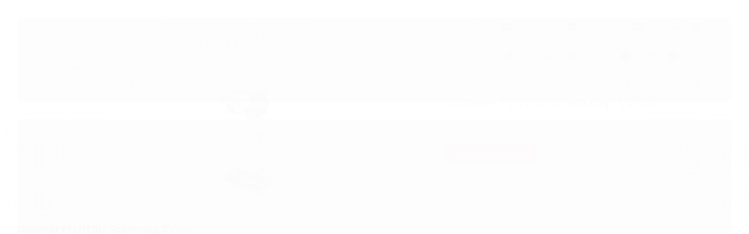

--- FILE ---
content_type: text/html; charset=utf-8
request_url: https://www.finktecnologia.com.br/scanner-fijitsu-scansnap-sv600
body_size: 33155
content:

<!DOCTYPE html>
<html lang="pt-br">
  <head>
    <meta charset="utf-8">
    <meta content='width=device-width, initial-scale=1.0, maximum-scale=2.0' name='viewport' />
    <title>Scanner FIJITSU Scansnap SV600 - Fink Tecnologia - Coletores de Assinaturas, Informática e Eletrônicos</title>
    <meta http-equiv="X-UA-Compatible" content="IE=edge">
    <meta name="generator" content="Loja Integrada" />

    <link rel="dns-prefetch" href="https://cdn.awsli.com.br/">
    <link rel="preconnect" href="https://cdn.awsli.com.br/">
    <link rel="preconnect" href="https://fonts.googleapis.com">
    <link rel="preconnect" href="https://fonts.gstatic.com" crossorigin>

    
  
      <meta property="og:url" content="https://www.finktecnologia.com.br/scanner-fijitsu-scansnap-sv600" />
      <meta property="og:type" content="website" />
      <meta property="og:site_name" content="www.finktecnologia.com.br" />
      <meta property="og:locale" content="pt_BR" />
    
  <!-- Metadata para o facebook -->
  <meta property="og:type" content="website" />
  <meta property="og:title" content="Scanner FIJITSU Scansnap SV600" />
  <meta property="og:image" content="https://cdn.awsli.com.br/800x800/288/288687/produto/43588777/936f70c8c8.jpg" />
  <meta name="twitter:card" content="product" />
  
  <meta name="twitter:domain" content="www.finktecnologia.com.br" />
  <meta name="twitter:url" content="https://www.finktecnologia.com.br/scanner-fijitsu-scansnap-sv600?utm_source=twitter&utm_medium=twitter&utm_campaign=twitter" />
  <meta name="twitter:title" content="Scanner FIJITSU Scansnap SV600" />
  <meta name="twitter:description" content="Um scanner revolucionário sem similares no mercado. O Fujitsu SV600 ScanSnap utiliza da tecnologia de digitalização suspensa com poderosas lentes de profundidade para digitalizar os documentos apoiados sobre a mesa de trabalho." />
  <meta name="twitter:image" content="https://cdn.awsli.com.br/300x300/288/288687/produto/43588777/936f70c8c8.jpg" />
  <meta name="twitter:label1" content="Código" />
  <meta name="twitter:data1" content="SV600" />
  <meta name="twitter:label2" content="Disponibilidade" />
  <meta name="twitter:data2" content="Indisponível" />


    
  
    <script>
      setTimeout(function() {
        if (typeof removePageLoading === 'function') {
          removePageLoading();
        };
      }, 7000);
    </script>
  



    

  

    <link rel="canonical" href="https://www.finktecnologia.com.br/scanner-fijitsu-scansnap-sv600" />
  



  <meta name="description" content="Um scanner revolucionário sem similares no mercado. O Fujitsu SV600 ScanSnap utiliza da tecnologia de digitalização suspensa com poderosas lentes de profundidade para digitalizar os documentos apoiados sobre a mesa de trabalho." />
  <meta property="og:description" content="Um scanner revolucionário sem similares no mercado. O Fujitsu SV600 ScanSnap utiliza da tecnologia de digitalização suspensa com poderosas lentes de profundidade para digitalizar os documentos apoiados sobre a mesa de trabalho." />


  <meta name="keywords" content="Scanner FIJITSU Scansnap ,SV600, scanner, fujitsu, scanner fujitsu, fujitsu scanner, scanner sv600" />






  <meta name="robots" content="index, follow" />



    
      
        <link rel="shortcut icon" href="https://cdn.awsli.com.br/288/288687/favicon/5caeb62101.png" />
      
      <link rel="icon" href="https://cdn.awsli.com.br/288/288687/favicon/5caeb62101.png" sizes="192x192">
    
    
      <meta name="theme-color" content="#fc5a00">
    

    
      <link rel="stylesheet" href="https://cdn.awsli.com.br/production/static/loja/estrutura/v1/css/all.min.css?v=eaac3f3" type="text/css">
    
    <!--[if lte IE 8]><link rel="stylesheet" href="https://cdn.awsli.com.br/production/static/loja/estrutura/v1/css/ie-fix.min.css" type="text/css"><![endif]-->
    <!--[if lte IE 9]><style type="text/css">.lateral-fulbanner { position: relative; }</style><![endif]-->

    

    
    
      <link href="https://fonts.googleapis.com/css2?family=Open%20Sans:wght@300;400;600;700&display=swap" rel="stylesheet">
    

    
      <link rel="stylesheet" href="https://cdn.awsli.com.br/production/static/loja/estrutura/v1/css/bootstrap-responsive.css?v=eaac3f3" type="text/css">
      <link rel="stylesheet" href="https://cdn.awsli.com.br/production/static/loja/estrutura/v1/css/style-responsive.css?v=eaac3f3">
    

    <link rel="stylesheet" href="/tema.css?v=20230120-110005">

    

    <script type="text/javascript">
      var LOJA_ID = 288687;
      var MEDIA_URL = "https://cdn.awsli.com.br/";
      var API_URL_PUBLIC = 'https://api.awsli.com.br/';
      
        var CARRINHO_PRODS = [];
      
      var ENVIO_ESCOLHIDO = 0;
      var ENVIO_ESCOLHIDO_CODE = 0;
      var CONTRATO_INTERNACIONAL = false;
      var CONTRATO_BRAZIL = !CONTRATO_INTERNACIONAL;
      var IS_STORE_ASYNC = true;
      var IS_CLIENTE_ANONIMO = false;
    </script>

    

    <!-- Editor Visual -->
    

    <script>
      

      const isPreview = JSON.parse(sessionStorage.getItem('preview', true));
      if (isPreview) {
        const url = location.href
        location.search === '' && url + (location.search = '?preview=None')
      }
    </script>

    
      <script src="https://cdn.awsli.com.br/production/static/loja/estrutura/v1/js/all.min.js?v=eaac3f3"></script>
    
    <!-- HTML5 shim and Respond.js IE8 support of HTML5 elements and media queries -->
    <!--[if lt IE 9]>
      <script src="https://oss.maxcdn.com/html5shiv/3.7.2/html5shiv.min.js"></script>
      <script src="https://oss.maxcdn.com/respond/1.4.2/respond.min.js"></script>
    <![endif]-->

    <link rel="stylesheet" href="https://cdn.awsli.com.br/production/static/loja/estrutura/v1/css/slick.min.css" type="text/css">
    <script src="https://cdn.awsli.com.br/production/static/loja/estrutura/v1/js/slick.min.js?v=eaac3f3"></script>
    <link rel="stylesheet" href="https://cdn.awsli.com.br/production/static/css/jquery.fancybox.min.css" type="text/css" />
    <script src="https://cdn.awsli.com.br/production/static/js/jquery/jquery.fancybox.pack.min.js"></script>

    
    

  
  <link rel="stylesheet" href="https://cdn.awsli.com.br/production/static/loja/estrutura/v1/css/imagezoom.min.css" type="text/css">
  <script src="https://cdn.awsli.com.br/production/static/loja/estrutura/v1/js/jquery.imagezoom.min.js"></script>

  <script type="text/javascript">
    var PRODUTO_ID = '43588777';
    var URL_PRODUTO_FRETE_CALCULAR = 'https://www.finktecnologia.com.br/carrinho/frete';
    var variacoes = undefined;
    var grades = undefined;
    var imagem_grande = "https://cdn.awsli.com.br/2500x2500/288/288687/produto/43588777/936f70c8c8.jpg";
    var produto_grades_imagens = {};
    var produto_preco_sob_consulta = true;
    var produto_preco = undefined;
  </script>
  <script type="text/javascript" src="https://cdn.awsli.com.br/production/static/loja/estrutura/v1/js/produto.min.js?v=eaac3f3"></script>
  <script type="text/javascript" src="https://cdn.awsli.com.br/production/static/loja/estrutura/v1/js/eventos-pixel-produto.min.js?v=eaac3f3"></script>


    
      
        <script>
  (function(i,s,o,g,r,a,m){i['GoogleAnalyticsObject']=r;i[r]=i[r]||function(){
  (i[r].q=i[r].q||[]).push(arguments)},i[r].l=1*new Date();a=s.createElement(o),
  m=s.getElementsByTagName(o)[0];a.async=1;a.src=g;m.parentNode.insertBefore(a,m)
  })(window,document,'script','//www.google-analytics.com/analytics.js','ga');

  ga('create', 'UA-32793138-1', document.domain.replace(/^(www|store|loja)\./,''));
  ga('require', 'displayfeatures');
  
  
    ga('set', 'ecomm_prodid', 'SV600');
    ga('set', 'ecomm_pagetype', 'product');
    
  
  
  
  ga('send', 'pageview');
</script>

      
        
      
    

    
<script>
  var url = '/_events/api/setEvent';

  var sendMetrics = function(event, user = {}) {
    var unique_identifier = uuidv4();

    try {
      var data = {
        request: {
          id: unique_identifier,
          environment: 'production'
        },
        store: {
          id: 288687,
          name: 'www.finktecnologia.com.br',
          test_account: false,
          has_meta_app: window.has_meta_app ?? false,
          li_search: true
        },
        device: {
          is_mobile: /Mobi/.test(window.navigator.userAgent),
          user_agent: window.navigator.userAgent,
          ip: '###device_ip###'
        },
        page: {
          host: window.location.hostname,
          path: window.location.pathname,
          search: window.location.search,
          type: 'product',
          title: document.title,
          referrer: document.referrer
        },
        timestamp: '###server_timestamp###',
        user_timestamp: new Date().toISOString(),
        event,
        origin: 'store'
      };

      if (window.performance) {
        var [timing] = window.performance.getEntriesByType('navigation');

        data['time'] = {
          server_response: Math.round(timing.responseStart - timing.requestStart)
        };
      }

      var _user = {},
          user_email_cookie = $.cookie('user_email'),
          user_data_cookie = $.cookie('LI-UserData');

      if (user_email_cookie) {
        var user_email = decodeURIComponent(user_email_cookie);

        _user['email'] = user_email;
      }

      if (user_data_cookie) {
        var user_data = JSON.parse(user_data_cookie);

        _user['logged'] = user_data.logged;
        _user['id'] = user_data.id ?? undefined;
      }

      $.each(user, function(key, value) {
        _user[key] = value;
      });

      if (!$.isEmptyObject(_user)) {
        data['user'] = _user;
      }

      try {
        var session_identifier = $.cookie('li_session_identifier');

        if (!session_identifier) {
          session_identifier = uuidv4();
        };

        var expiration_date = new Date();

        expiration_date.setTime(expiration_date.getTime() + (30 * 60 * 1000)); // 30 minutos

        $.cookie('li_session_identifier', session_identifier, {
          expires: expiration_date,
          path: '/'
        });

        data['session'] = {
          id: session_identifier
        };
      } catch (err) { }

      try {
        var user_session_identifier = $.cookie('li_user_session_identifier');

        if (!user_session_identifier) {
          user_session_identifier = uuidv4();

          $.cookie('li_user_session_identifier', user_session_identifier, {
            path: '/'
          });
        };

        data['user_session'] = {
          id: user_session_identifier
        };
      } catch (err) { }

      var _cookies = {},
          fbc = $.cookie('_fbc'),
          fbp = $.cookie('_fbp');

      if (fbc) {
        _cookies['fbc'] = fbc;
      }

      if (fbp) {
        _cookies['fbp'] = fbp;
      }

      if (!$.isEmptyObject(_cookies)) {
        data['session']['cookies'] = _cookies;
      }

      try {
        var ab_test_cookie = $.cookie('li_ab_test_running');

        if (ab_test_cookie) {
          var ab_test = JSON.parse(atob(ab_test_cookie));

          if (ab_test.length) {
            data['store']['ab_test'] = ab_test;
          }
        }
      } catch (err) { }

      var _utm = {};

      $.each(sessionStorage, function(key, value) {
        if (key.startsWith('utm_')) {
          var name = key.split('_')[1];

          _utm[name] = value;
        }
      });

      if (!$.isEmptyObject(_utm)) {
        data['session']['utm'] = _utm;
      }

      var controller = new AbortController();

      setTimeout(function() {
        controller.abort();
      }, 5000);

      fetch(url, {
        keepalive: true,
        method: 'POST',
        headers: {
          'Content-Type': 'application/json'
        },
        body: JSON.stringify({ data }),
        signal: controller.signal
      });
    } catch (err) { }

    return unique_identifier;
  }
</script>

    
<script>
  (function() {
    var initABTestHandler = function() {
      try {
        if ($.cookie('li_ab_test_running')) {
          return
        };
        var running_tests = [];

        
        
        
        

        var running_tests_to_cookie = JSON.stringify(running_tests);
        running_tests_to_cookie = btoa(running_tests_to_cookie);
        $.cookie('li_ab_test_running', running_tests_to_cookie, {
          path: '/'
        });

        
        if (running_tests.length > 0) {
          setTimeout(function() {
            $.ajax({
              url: "/conta/status"
            });
          }, 500);
        };

      } catch (err) { }
    }
    setTimeout(initABTestHandler, 500);
  }());
</script>

    
<script>
  $(function() {
    // Clicar em um produto
    $('.listagem-item').click(function() {
      var row, column;

      var $list = $(this).closest('[data-produtos-linha]'),
          index = $(this).closest('li').index();

      if($list.find('.listagem-linha').length === 1) {
        var productsPerRow = $list.data('produtos-linha');

        row = Math.floor(index / productsPerRow) + 1;
        column = (index % productsPerRow) + 1;
      } else {
        row = $(this).closest('.listagem-linha').index() + 1;
        column = index + 1;
      }

      var body = {
        item_id: $(this).attr('data-id'),
        item_sku: $(this).find('.produto-sku').text(),
        item_name: $(this).find('.nome-produto').text().trim(),
        item_row: row,
        item_column: column
      };

      var eventID = sendMetrics({
        type: 'event',
        name: 'select_product',
        data: body
      });

      $(document).trigger('li_select_product', [eventID, body]);
    });

    // Clicar no "Fale Conosco"
    $('#modalContato').on('show', function() {
      var value = 'Fale Conosco';

      var eventID = sendMetrics({
        type: 'event',
        name: 'start_contact',
        data: { text: value }
      });

      $(document).trigger('li_start_contact', [eventID, value]);
    });

    // Clicar no WhatsApp
    $('.li-whatsapp a').click(function() {
      var value = 'WhatsApp';

      var eventID = sendMetrics({
        type: 'event',
        name: 'start_contact',
        data: { text: value }
      });

      $(document).trigger('li_start_contact', [eventID, value]);
    });

    
      // Visualizar o produto
      var body = {
        item_id: '43588777',
        item_sku: 'SV600',
        item_name: 'Scanner FIJITSU Scansnap SV600',
        item_category: 'Fujitsu',
        item_type: 'product',
        
        quantity: 1
      };

      var params = new URLSearchParams(window.location.search),
          recommendation_shelf = null,
          recommendation = {};

      if (
        params.has('recomendacao_id') &&
        params.has('email_ref') &&
        params.has('produtos_recomendados')
      ) {
        recommendation['email'] = {
          id: params.get('recomendacao_id'),
          email_id: params.get('email_ref'),
          products: $.map(params.get('produtos_recomendados').split(','), function(value) {
            return parseInt(value)
          })
        };
      }

      if (recommendation_shelf) {
        recommendation['shelf'] = recommendation_shelf;
      }

      if (!$.isEmptyObject(recommendation)) {
        body['recommendation'] = recommendation;
      }

      var eventID = sendMetrics({
        type: 'pageview',
        name: 'view_product',
        data: body
      });

      $(document).trigger('li_view_product', [eventID, body]);

      // Calcular frete
      $('#formCalcularCep').submit(function() {
        $(document).ajaxSuccess(function(event, xhr, settings) {
          try {
            var url = new URL(settings.url);

            if(url.pathname !== '/carrinho/frete') return;

            var data = xhr.responseJSON;

            if(data.error) return;

            var params = url.searchParams;

            var body = {
              zipcode: params.get('cep'),
              deliveries: $.map(data, function(delivery) {
                if(delivery.msgErro) return;

                return {
                  id: delivery.id,
                  name: delivery.name,
                  price: delivery.price,
                  delivery_time: delivery.deliveryTime
                };
              })
            };

            var eventID = sendMetrics({
              type: 'event',
              name: 'calculate_shipping',
              data: body
            });

            $(document).trigger('li_calculate_shipping', [eventID, body]);

            $(document).off('ajaxSuccess');
          } catch(error) {}
        });
      });

      // Visualizar compre junto
      $(document).on('buy_together_ready', function() {
        var $buyTogether = $('.compre-junto');

        var observer = new IntersectionObserver(function(entries) {
          entries.forEach(function(entry) {
            if(entry.isIntersecting) {
              var body = {
                title: $buyTogether.find('.compre-junto__titulo').text(),
                id: $buyTogether.data('id'),
                items: $buyTogether.find('.compre-junto__produto').map(function() {
                  var $product = $(this);

                  return {
                    item_id: $product.attr('data-id'),
                    item_sku: $product.attr('data-code'),
                    item_name: $product.find('.compre-junto__nome').text(),
                    full_price: $product.find('.compre-junto__preco--regular').data('price') || null,
                    promotional_price: $product.find('.compre-junto__preco--promocional').data('price') || null
                  };
                }).get()
              };

              var eventID = sendMetrics({
                type: 'event',
                name: 'view_buy_together',
                data: body
              });

              $(document).trigger('li_view_buy_together', [eventID, body]);

              observer.disconnect();
            }
          });
        }, { threshold: 1.0 });

        observer.observe($buyTogether.get(0));

        $('.compre-junto__atributo--grade').click(function(event) {
          if(!event.originalEvent) return;

          var body = {
            grid_name: $(this).closest('.compre-junto__atributos').data('grid'),
            variation_name: $(this).data('variation')
          };

          var eventID = sendMetrics({
            type: 'event',
            name: 'select_buy_together_variation',
            data: body
          });

          $(document).trigger('li_select_buy_together_variation', [eventID, body]);
        });

        $('.compre-junto__atributo--lista').change(function(event) {
          if(!event.originalEvent) return;

          var $selectedOption = $(this).find('option:selected');

          if(!$selectedOption.is('[value]')) return;

          var body = {
            grid_name: $(this).closest('.compre-junto__atributos').data('grid'),
            variation_name: $selectedOption.text()
          };

          var eventID = sendMetrics({
            type: 'event',
            name: 'select_buy_together_variation',
            data: body
          });

          $(document).trigger('li_select_buy_together_variation', [eventID, body]);
        });
      });

      // Selecionar uma variação
      $('.atributo-item').click(function(event) {
        if(!event.originalEvent) return;

        var body = {
          grid_name: $(this).data('grade-nome'),
          variation_name: $(this).data('variacao-nome')
        };

        var eventID = sendMetrics({
          type: 'event',
          name: 'select_variation',
          data: body
        });

        $(document).trigger('li_select_variation', [eventID, body]);
      });
    
  });
</script>


    

    
      
        <link href="//cdn.awsli.com.br/temasv2/4395/__theme_custom.css?v=1753453241" rel="stylesheet" type="text/css">
<script src="//cdn.awsli.com.br/temasv2/4395/__theme_custom.js?v=1753453241"></script>
      
    

    
      <link rel="stylesheet" href="/avancado.css?v=20230120-110005" type="text/css" />
    

    

    
  <link rel="manifest" href="/manifest.json" />




  </head>
  <body class="pagina-produto produto-43588777   ">
    <div id="fb-root"></div>
    
  
    <div id="full-page-loading">
      <div class="conteiner" style="height: 100%;">
        <div class="loading-placeholder-content">
          <div class="loading-placeholder-effect loading-placeholder-header"></div>
          <div class="loading-placeholder-effect loading-placeholder-body"></div>
        </div>
      </div>
      <script>
        var is_full_page_loading = true;
        function removePageLoading() {
          if (is_full_page_loading) {
            try {
              $('#full-page-loading').remove();
            } catch(e) {}
            try {
              var div_loading = document.getElementById('full-page-loading');
              if (div_loading) {
                div_loading.remove();
              };
            } catch(e) {}
            is_full_page_loading = false;
          };
        };
        $(function() {
          setTimeout(function() {
            removePageLoading();
          }, 1);
        });
      </script>
      <style>
        #full-page-loading { position: fixed; z-index: 9999999; margin: auto; top: 0; left: 0; bottom: 0; right: 0; }
        #full-page-loading:before { content: ''; display: block; position: fixed; top: 0; left: 0; width: 100%; height: 100%; background: rgba(255, 255, 255, .98); background: radial-gradient(rgba(255, 255, 255, .99), rgba(255, 255, 255, .98)); }
        .loading-placeholder-content { height: 100%; display: flex; flex-direction: column; position: relative; z-index: 1; }
        .loading-placeholder-effect { background-color: #F9F9F9; border-radius: 5px; width: 100%; animation: pulse-loading 1.5s cubic-bezier(0.4, 0, 0.6, 1) infinite; }
        .loading-placeholder-content .loading-placeholder-body { flex-grow: 1; margin-bottom: 30px; }
        .loading-placeholder-content .loading-placeholder-header { height: 20%; min-height: 100px; max-height: 200px; margin: 30px 0; }
        @keyframes pulse-loading{50%{opacity:.3}}
      </style>
    </div>
  



    
      
        


<div class="barra-inicial fundo-secundario">
  <div class="conteiner">
    <div class="row-fluid">
      <div class="lista-redes span3 hidden-phone">
        
          <ul>
            
              <li>
                <a href="https://facebook.com/finktecnologia" target="_blank" aria-label="Siga nos no Facebook"><i class="icon-facebook"></i></a>
              </li>
            
            
            
            
            
            
            
          </ul>
        
      </div>
      <div class="canais-contato span9">
        <ul>
          <li class="hidden-phone">
            <a href="#modalContato" data-toggle="modal" data-target="#modalContato">
              <i class="icon-comment"></i>
              Fale Conosco
            </a>
          </li>
          
            <li>
              <span>
                <i class="icon-phone"></i>Telefone: (41) 3045-0112
              </span>
            </li>
          
          
            <li class="tel-whatsapp">
              <span>
                <i class="fa fa-whatsapp"></i>Whatsapp: (41) 98808-1942
              </span>
            </li>
          
          
            <li class="tel-skype hidden-tablet">
              <a href="skype:finktecnologia">
                <i class="fa fa-skype"></i>Skype: finktecnologia
              </a>
            </li>
          
        </ul>
      </div>
    </div>
  </div>
</div>

      
    

    <div class="conteiner-principal">
      
        
          
<div id="cabecalho">

  <div class="atalhos-mobile visible-phone fundo-secundario borda-principal">
    <ul>

      <li><a href="https://www.finktecnologia.com.br/" class="icon-home"> </a></li>
      
      <li class="fundo-principal"><a href="https://www.finktecnologia.com.br/carrinho/index" class="icon-shopping-cart"> </a></li>
      
      
        <li class="menu-user-logged" style="display: none;"><a href="https://www.finktecnologia.com.br/conta/logout" class="icon-signout menu-user-logout"> </a></li>
      
      
      <li><a href="https://www.finktecnologia.com.br/conta/index" class="icon-user"> </a></li>
      
      <li class="vazia"><span>&nbsp;</span></li>

    </ul>
  </div>

  <div class="conteiner">
    <div class="row-fluid">
      <div class="span3">
        <h2 class="logo cor-secundaria">
          <a href="https://www.finktecnologia.com.br/" title="www.finktecnologia.com.br">
            
            <img src="https://cdn.awsli.com.br/400x300/288/288687/logo/fd36511eb0.png" alt="www.finktecnologia.com.br" />
            
          </a>
        </h2>


      </div>

      <div class="conteudo-topo span9">
        <div class="superior row-fluid hidden-phone">
          <div class="span8">
            
              
                <div class="btn-group menu-user-logged" style="display: none;">
                  <a href="https://www.finktecnologia.com.br/conta/index" class="botao secundario pequeno dropdown-toggle" data-toggle="dropdown">
                    Olá, <span class="menu-user-name"></span>
                    <span class="icon-chevron-down"></span>
                  </a>
                  <ul class="dropdown-menu">
                    <li>
                      <a href="https://www.finktecnologia.com.br/conta/index" title="Minha conta">Minha conta</a>
                    </li>
                    
                      <li>
                        <a href="https://www.finktecnologia.com.br/conta/pedido/listar" title="Minha conta">Meus pedidos</a>
                      </li>
                    
                    <li>
                      <a href="https://www.finktecnologia.com.br/conta/favorito/listar" title="Meus favoritos">Meus favoritos</a>
                    </li>
                    <li>
                      <a href="https://www.finktecnologia.com.br/conta/logout" title="Sair" class="menu-user-logout">Sair</a>
                    </li>
                  </ul>
                </div>
              
              
                <a href="https://www.finktecnologia.com.br/conta/login" class="bem-vindo cor-secundaria menu-user-welcome">
                  Bem-vindo, <span class="cor-principal">identifique-se</span> para fazer pedidos
                </a>
              
            
          </div>
          <div class="span4">
            <ul class="acoes-conta borda-alpha">
              
                <li>
                  <i class="icon-list fundo-principal"></i>
                  <a href="https://www.finktecnologia.com.br/conta/pedido/listar" class="cor-secundaria">Meus Pedidos</a>
                </li>
              
              
                <li>
                  <i class="icon-user fundo-principal"></i>
                  <a href="https://www.finktecnologia.com.br/conta/index" class="cor-secundaria">Minha Conta</a>
                </li>
              
            </ul>
          </div>
        </div>

        <div class="inferior row-fluid ">
          <div class="span8 busca-mobile">
            <a href="javascript:;" class="atalho-menu visible-phone icon-th botao principal"> </a>

            <div class="busca borda-alpha">
              <form id="form-buscar" action="/buscar" method="get">
                <input id="auto-complete" type="text" name="q" placeholder="Digite o que você procura" value="" autocomplete="off" maxlength="255" />
                <button class="botao botao-busca icon-search fundo-secundario" aria-label="Buscar"></button>
              </form>
            </div>

          </div>

          
            <div class="span4 hidden-phone">
              

  <div class="carrinho vazio">
    
      <a href="https://www.finktecnologia.com.br/carrinho/index">
        <i class="icon-shopping-cart fundo-principal"></i>
        <strong class="qtd-carrinho titulo cor-secundaria" style="display: none;">0</strong>
        <span style="display: none;">
          
            <b class="titulo cor-secundaria"><span>Meu Carrinho</span></b>
          
          <span class="cor-secundaria">Produtos adicionados</span>
        </span>
        
          <span class="titulo cor-secundaria vazio-text">Carrinho vazio</span>
        
      </a>
    
    <div class="carrinho-interno-ajax"></div>
  </div>
  
<div class="minicart-placeholder" style="display: none;">
  <div class="carrinho-interno borda-principal">
    <ul>
      <li class="minicart-item-modelo">
        
          <div class="preco-produto com-promocao destaque-preco ">
            <div>
              <s class="preco-venda">
                R$ --PRODUTO_PRECO_DE--
              </s>
              <strong class="preco-promocional cor-principal">
                R$ --PRODUTO_PRECO_POR--
              </strong>
            </div>
          </div>
        
        <a data-href="--PRODUTO_URL--" class="imagem-produto">
          <img data-src="https://cdn.awsli.com.br/64x64/--PRODUTO_IMAGEM--" alt="--PRODUTO_NOME--" />
        </a>
        <a data-href="--PRODUTO_URL--" class="nome-produto cor-secundaria">
          --PRODUTO_NOME--
        </a>
        <div class="produto-sku hide">--PRODUTO_SKU--</div>
      </li>
    </ul>
    <div class="carrinho-rodape">
      <span class="carrinho-info">
        
          <i>--CARRINHO_QUANTIDADE-- produto no carrinho</i>
        
        
          
            <span class="carrino-total">
              Total: <strong class="titulo cor-principal">R$ --CARRINHO_TOTAL_ITENS--</strong>
            </span>
          
        
      </span>
      <a href="https://www.finktecnologia.com.br/carrinho/index" class="botao principal">
        
          <i class="icon-shopping-cart"></i>Ir para o carrinho
        
      </a>
    </div>
  </div>
</div>



            </div>
          
        </div>

      </div>
    </div>
    


  
    
      
<div class="menu superior">
  <ul class="nivel-um">
    


    

  


    
      <li class="categoria-id-3582837 com-filho borda-principal">
        <a href="https://www.finktecnologia.com.br/audio-e-video" title="Áudio e Vídeo">
          <strong class="titulo cor-secundaria">Áudio e Vídeo</strong>
          
            <i class="icon-chevron-down fundo-secundario"></i>
          
        </a>
        
          <ul class="nivel-dois borda-alpha">
            

  <li class="categoria-id-3582859 ">
    <a href="https://www.finktecnologia.com.br/audio-e-video-acessorios" title="Acessórios">
      
      Acessórios
    </a>
    
  </li>

  <li class="categoria-id-3582852 ">
    <a href="https://www.finktecnologia.com.br/audio-e-video-cabo" title="Cabo">
      
      Cabo
    </a>
    
  </li>

  <li class="categoria-id-19986726 ">
    <a href="https://www.finktecnologia.com.br/camera-fotogratica-19986726" title="Câmera Fotogrática">
      
      Câmera Fotogrática
    </a>
    
  </li>

  <li class="categoria-id-3582856 ">
    <a href="https://www.finktecnologia.com.br/audio-e-video-fone-de-ouvido" title="Fone de Ouvido">
      
      Fone de Ouvido
    </a>
    
  </li>

  <li class="categoria-id-3466277 com-filho">
    <a href="https://www.finktecnologia.com.br/headsets" title="Headsets">
      
        <i class="icon-chevron-right fundo-secundario"></i>
      
      Headsets
    </a>
    
      <ul class="nivel-tres">
        
          

  <li class="categoria-id-3466282 ">
    <a href="https://www.finktecnologia.com.br/logitech" title="Logitech">
      
      Logitech
    </a>
    
  </li>


        
      </ul>
    
  </li>

  <li class="categoria-id-16310454 ">
    <a href="https://www.finktecnologia.com.br/midia" title="Mídia ">
      
      Mídia 
    </a>
    
  </li>

  <li class="categoria-id-7150614 ">
    <a href="https://www.finktecnologia.com.br/mixer" title="Mixer">
      
      Mixer
    </a>
    
  </li>

  <li class="categoria-id-3651349 com-filho">
    <a href="https://www.finktecnologia.com.br/monitor" title="Monitor">
      
        <i class="icon-chevron-right fundo-secundario"></i>
      
      Monitor
    </a>
    
      <ul class="nivel-tres">
        
          

  <li class="categoria-id-3651352 ">
    <a href="https://www.finktecnologia.com.br/monitor-video" title="Monitor Vídeo">
      
      Monitor Vídeo
    </a>
    
  </li>

  <li class="categoria-id-3651354 ">
    <a href="https://www.finktecnologia.com.br/monitor-video-profissional" title="Monitor Vídeo Profissional">
      
      Monitor Vídeo Profissional
    </a>
    
  </li>


        
      </ul>
    
  </li>

  <li class="categoria-id-3466487 com-filho">
    <a href="https://www.finktecnologia.com.br/projetor-de-video" title="Projetor de Vídeo">
      
        <i class="icon-chevron-right fundo-secundario"></i>
      
      Projetor de Vídeo
    </a>
    
      <ul class="nivel-tres">
        
          

  <li class="categoria-id-3466490 ">
    <a href="https://www.finktecnologia.com.br/benq" title="Benq">
      
      Benq
    </a>
    
  </li>

  <li class="categoria-id-3618843 com-filho">
    <a href="https://www.finktecnologia.com.br/projetor-video-casio" title="Casio">
      
        <i class="icon-chevron-right fundo-secundario"></i>
      
      Casio
    </a>
    
      <ul class="nivel-tres">
        
          

  <li class="categoria-id-3618848 ">
    <a href="https://www.finktecnologia.com.br/linha-advanced" title="Linha Advanced">
      
      Linha Advanced
    </a>
    
  </li>

  <li class="categoria-id-3618846 ">
    <a href="https://www.finktecnologia.com.br/linha-core" title="Linha Core">
      
      Linha Core
    </a>
    
  </li>

  <li class="categoria-id-3618858 ">
    <a href="https://www.finktecnologia.com.br/linha-green-slim" title="Linha Green Slim">
      
      Linha Green Slim
    </a>
    
  </li>

  <li class="categoria-id-3618855 ">
    <a href="https://www.finktecnologia.com.br/linha-ultracurta" title="Linha Ultracurta">
      
      Linha Ultracurta
    </a>
    
  </li>

  <li class="categoria-id-3618860 ">
    <a href="https://www.finktecnologia.com.br/modelos-4k-ultra-hd" title="Modelos 4K Ultra HD">
      
      Modelos 4K Ultra HD
    </a>
    
  </li>

  <li class="categoria-id-3618851 ">
    <a href="https://www.finktecnologia.com.br/modelos-superior" title="Modelos Superior">
      
      Modelos Superior
    </a>
    
  </li>


        
      </ul>
    
  </li>

  <li class="categoria-id-3470027 ">
    <a href="https://www.finktecnologia.com.br/epson-projetor-de-video" title="Epson">
      
      Epson
    </a>
    
  </li>

  <li class="categoria-id-3631016 ">
    <a href="https://www.finktecnologia.com.br/ricohprojetores" title="Ricoh">
      
      Ricoh
    </a>
    
  </li>


        
      </ul>
    
  </li>

  <li class="categoria-id-3466584 com-filho">
    <a href="https://www.finktecnologia.com.br/sistema-de-apresentacao-sem-fio" title="Sistema de Apresentação Sem Fio">
      
        <i class="icon-chevron-right fundo-secundario"></i>
      
      Sistema de Apresentação Sem Fio
    </a>
    
      <ul class="nivel-tres">
        
          

  <li class="categoria-id-5429518 ">
    <a href="https://www.finktecnologia.com.br/barco" title="Barco">
      
      Barco
    </a>
    
  </li>

  <li class="categoria-id-3466586 ">
    <a href="https://www.finktecnologia.com.br/wepresent" title="WePresent">
      
      WePresent
    </a>
    
  </li>


        
      </ul>
    
  </li>

  <li class="categoria-id-3690151 ">
    <a href="https://www.finktecnologia.com.br/switch-audio" title="switch ">
      
      switch 
    </a>
    
  </li>

  <li class="categoria-id-3582845 com-filho">
    <a href="https://www.finktecnologia.com.br/audio-e-video-tv" title="TV">
      
        <i class="icon-chevron-right fundo-secundario"></i>
      
      TV
    </a>
    
      <ul class="nivel-tres">
        
          

  <li class="categoria-id-3658881 ">
    <a href="https://www.finktecnologia.com.br/aocTV" title="AOC">
      
      AOC
    </a>
    
  </li>

  <li class="categoria-id-3657791 ">
    <a href="https://www.finktecnologia.com.br/lgtv" title="LG">
      
      LG
    </a>
    
  </li>

  <li class="categoria-id-3660378 ">
    <a href="https://www.finktecnologia.com.br/panasonicTV" title="PANASONIC">
      
      PANASONIC
    </a>
    
  </li>

  <li class="categoria-id-3659021 ">
    <a href="https://www.finktecnologia.com.br/philcoTV" title="PHILCO">
      
      PHILCO
    </a>
    
  </li>

  <li class="categoria-id-3660399 ">
    <a href="https://www.finktecnologia.com.br/philipsTV" title="PHILIPS">
      
      PHILIPS
    </a>
    
  </li>

  <li class="categoria-id-3657795 ">
    <a href="https://www.finktecnologia.com.br/samsungTV" title="SAMSUNG">
      
      SAMSUNG
    </a>
    
  </li>

  <li class="categoria-id-3658936 ">
    <a href="https://www.finktecnologia.com.br/sempTV" title="SEMP">
      
      SEMP
    </a>
    
  </li>

  <li class="categoria-id-3659262 ">
    <a href="https://www.finktecnologia.com.br/tcl" title="TCL">
      
      TCL
    </a>
    
  </li>

  <li class="categoria-id-3659052 ">
    <a href="https://www.finktecnologia.com.br/toshibaTV" title="TOSHIBA">
      
      TOSHIBA
    </a>
    
  </li>


        
      </ul>
    
  </li>


          </ul>
        
      </li>
    
      <li class="categoria-id-3582861 com-filho borda-principal">
        <a href="https://www.finktecnologia.com.br/automacao" title="Automação">
          <strong class="titulo cor-secundaria">Automação</strong>
          
            <i class="icon-chevron-down fundo-secundario"></i>
          
        </a>
        
          <ul class="nivel-dois borda-alpha">
            

  <li class="categoria-id-3462409 com-filho">
    <a href="https://www.finktecnologia.com.br/acessorios-para-coletor-de-dados" title="Acessórios para Coletor de Dados">
      
        <i class="icon-chevron-right fundo-secundario"></i>
      
      Acessórios para Coletor de Dados
    </a>
    
      <ul class="nivel-tres">
        
          

  <li class="categoria-id-3622221 com-filho">
    <a href="https://www.finktecnologia.com.br/computacao-movel" title="Computação Móvel">
      
        <i class="icon-chevron-right fundo-secundario"></i>
      
      Computação Móvel
    </a>
    
      <ul class="nivel-tres">
        
          

  <li class="categoria-id-3631121 ">
    <a href="https://www.finktecnologia.com.br/computacao-movel-baterias" title="Baterias">
      
      Baterias
    </a>
    
  </li>

  <li class="categoria-id-3622623 ">
    <a href="https://www.finktecnologia.com.br/computacao-movel-carregadores" title="Carregadores">
      
      Carregadores
    </a>
    
  </li>

  <li class="categoria-id-3628231 ">
    <a href="https://www.finktecnologia.com.br/coldres-de-carregamento" title="Coldres de Carregamento">
      
      Coldres de Carregamento
    </a>
    
  </li>


        
      </ul>
    
  </li>

  <li class="categoria-id-3646751 com-filho">
    <a href="https://www.finktecnologia.com.br/impressoras-portateis-baterias" title="Impressoras Portáteis">
      
        <i class="icon-chevron-right fundo-secundario"></i>
      
      Impressoras Portáteis
    </a>
    
      <ul class="nivel-tres">
        
          

  <li class="categoria-id-3646752 ">
    <a href="https://www.finktecnologia.com.br/baterias-impressoras-portateis" title="Baterias">
      
      Baterias
    </a>
    
  </li>


        
      </ul>
    
  </li>


        
      </ul>
    
  </li>

  <li class="categoria-id-3582869 com-filho">
    <a href="https://www.finktecnologia.com.br/automacao-cabo" title="Cabo">
      
        <i class="icon-chevron-right fundo-secundario"></i>
      
      Cabo
    </a>
    
      <ul class="nivel-tres">
        
          

  <li class="categoria-id-3462480 ">
    <a href="https://www.finktecnologia.com.br/comm5" title="Comm5">
      
      Comm5
    </a>
    
  </li>

  <li class="categoria-id-23139864 ">
    <a href="https://www.finktecnologia.com.br/comtac" title="Comtac">
      
      Comtac
    </a>
    
  </li>

  <li class="categoria-id-3838493 ">
    <a href="https://www.finktecnologia.com.br/trendnet-cabo" title="TRENDNET">
      
      TRENDNET
    </a>
    
  </li>


        
      </ul>
    
  </li>

  <li class="categoria-id-3440025 com-filho">
    <a href="https://www.finktecnologia.com.br/coletor-de-assinatura" title="Coletor de Assinatura">
      
        <i class="icon-chevron-right fundo-secundario"></i>
      
      Coletor de Assinatura
    </a>
    
      <ul class="nivel-tres">
        
          

  <li class="categoria-id-3440026 com-filho">
    <a href="https://www.finktecnologia.com.br/acessorios" title="Acessórios">
      
        <i class="icon-chevron-right fundo-secundario"></i>
      
      Acessórios
    </a>
    
      <ul class="nivel-tres">
        
          

  <li class="categoria-id-3440027 ">
    <a href="https://www.finktecnologia.com.br/adaptador-de-energia" title="Adaptador de energia">
      
      Adaptador de energia
    </a>
    
  </li>

  <li class="categoria-id-3440028 ">
    <a href="https://www.finktecnologia.com.br/adaptador-serial-para-ethernet" title="Adaptador Serial para Ethernet">
      
      Adaptador Serial para Ethernet
    </a>
    
  </li>

  <li class="categoria-id-3631407 ">
    <a href="https://www.finktecnologia.com.br/bateriaenergizer" title="Bateria">
      
      Bateria
    </a>
    
  </li>

  <li class="categoria-id-3440029 ">
    <a href="https://www.finktecnologia.com.br/cabo-usb" title="Cabo USB">
      
      Cabo USB
    </a>
    
  </li>

  <li class="categoria-id-3440030 ">
    <a href="https://www.finktecnologia.com.br/caneta" title="Caneta">
      
      Caneta
    </a>
    
  </li>

  <li class="categoria-id-3440032 ">
    <a href="https://www.finktecnologia.com.br/kit-de-cabo-serial" title="Kit de cabo serial">
      
      Kit de cabo serial
    </a>
    
  </li>

  <li class="categoria-id-3440033 ">
    <a href="https://www.finktecnologia.com.br/maleta" title="Maleta">
      
      Maleta
    </a>
    
  </li>

  <li class="categoria-id-3440035 ">
    <a href="https://www.finktecnologia.com.br/ponta-de-caneta" title="Ponta de caneta">
      
      Ponta de caneta
    </a>
    
  </li>

  <li class="categoria-id-3440036 ">
    <a href="https://www.finktecnologia.com.br/sobreposicao-de-almofada" title="Sobreposição de almofada">
      
      Sobreposição de almofada
    </a>
    
  </li>

  <li class="categoria-id-3440037 ">
    <a href="https://www.finktecnologia.com.br/suporte-de-inclinacao" title="Suporte de inclinação">
      
      Suporte de inclinação
    </a>
    
  </li>


        
      </ul>
    
  </li>

  <li class="categoria-id-3440041 ">
    <a href="https://www.finktecnologia.com.br/biometrico" title="Biométrico">
      
      Biométrico
    </a>
    
  </li>

  <li class="categoria-id-3440042 ">
    <a href="https://www.finktecnologia.com.br/bluetooth" title="Bluetooth">
      
      Bluetooth
    </a>
    
  </li>

  <li class="categoria-id-3440043 ">
    <a href="https://www.finktecnologia.com.br/cartao-magnetico" title="Cartão Magnético">
      
      Cartão Magnético
    </a>
    
  </li>

  <li class="categoria-id-3440044 ">
    <a href="https://www.finktecnologia.com.br/evolis" title="Evolis">
      
      Evolis
    </a>
    
  </li>

  <li class="categoria-id-3440045 ">
    <a href="https://www.finktecnologia.com.br/lcd" title="LCD">
      
      LCD
    </a>
    
  </li>

  <li class="categoria-id-3440047 ">
    <a href="https://www.finktecnologia.com.br/modelos-padrao" title="Modelos padrão">
      
      Modelos padrão
    </a>
    
  </li>

  <li class="categoria-id-3440046 ">
    <a href="https://www.finktecnologia.com.br/prancheta" title="Prancheta">
      
      Prancheta
    </a>
    
  </li>

  <li class="categoria-id-3440040 ">
    <a href="https://www.finktecnologia.com.br/quiosque" title="Quiosque">
      
      Quiosque
    </a>
    
  </li>

  <li class="categoria-id-3356700 ">
    <a href="https://www.finktecnologia.com.br/tablet" title="Tablet">
      
      Tablet
    </a>
    
  </li>

  <li class="categoria-id-3440050 ">
    <a href="https://www.finktecnologia.com.br/wireless" title="Wireless">
      
      Wireless
    </a>
    
  </li>


        
      </ul>
    
  </li>

  <li class="categoria-id-3462542 com-filho">
    <a href="https://www.finktecnologia.com.br/coletor-de-dados" title="Coletor de Dados">
      
        <i class="icon-chevron-right fundo-secundario"></i>
      
      Coletor de Dados
    </a>
    
      <ul class="nivel-tres">
        
          

  <li class="categoria-id-3468051 ">
    <a href="https://www.finktecnologia.com.br/zebra-coletor-de-dados" title="Zebra">
      
      Zebra
    </a>
    
  </li>


        
      </ul>
    
  </li>

  <li class="categoria-id-10369044 ">
    <a href="https://www.finktecnologia.com.br/controle-remoto" title="Controle Remoto">
      
      Controle Remoto
    </a>
    
  </li>

  <li class="categoria-id-3462573 com-filho">
    <a href="https://www.finktecnologia.com.br/conversores" title="Conversores">
      
        <i class="icon-chevron-right fundo-secundario"></i>
      
      Conversores
    </a>
    
      <ul class="nivel-tres">
        
          

  <li class="categoria-id-3462574 ">
    <a href="https://www.finktecnologia.com.br/serial" title="Serial">
      
      Serial
    </a>
    
  </li>

  <li class="categoria-id-3462576 ">
    <a href="https://www.finktecnologia.com.br/usb" title="USB">
      
      USB
    </a>
    
  </li>


        
      </ul>
    
  </li>

  <li class="categoria-id-3801666 com-filho">
    <a href="https://www.finktecnologia.com.br/impressora-de-etiquetas-industrial" title="Impressoras de Etiquetas Industrial">
      
        <i class="icon-chevron-right fundo-secundario"></i>
      
      Impressoras de Etiquetas Industrial
    </a>
    
      <ul class="nivel-tres">
        
          

  <li class="categoria-id-3801672 ">
    <a href="https://www.finktecnologia.com.br/honeywell-industrial" title="Honeywell">
      
      Honeywell
    </a>
    
  </li>

  <li class="categoria-id-3801668 ">
    <a href="https://www.finktecnologia.com.br/zebra-industrial" title="Zebra">
      
      Zebra
    </a>
    
  </li>


        
      </ul>
    
  </li>

  <li class="categoria-id-3611614 com-filho">
    <a href="https://www.finktecnologia.com.br/impressoras-portateis-datecs" title="Impressoras Portáteis ">
      
        <i class="icon-chevron-right fundo-secundario"></i>
      
      Impressoras Portáteis 
    </a>
    
      <ul class="nivel-tres">
        
          

  <li class="categoria-id-15807057 ">
    <a href="https://www.finktecnologia.com.br/arny" title="ARNY">
      
      ARNY
    </a>
    
  </li>


        
      </ul>
    
  </li>

  <li class="categoria-id-3611543 com-filho">
    <a href="https://www.finktecnologia.com.br/impressoras-portateis-de-etiquetas" title="Impressoras Portáteis de Etiquetas">
      
        <i class="icon-chevron-right fundo-secundario"></i>
      
      Impressoras Portáteis de Etiquetas
    </a>
    
      <ul class="nivel-tres">
        
          

  <li class="categoria-id-3801568 ">
    <a href="https://www.finktecnologia.com.br/zebra-etiquetas" title="Zebra">
      
      Zebra
    </a>
    
  </li>


        
      </ul>
    
  </li>

  <li class="categoria-id-16644608 ">
    <a href="https://www.finktecnologia.com.br/impressoras-termicas" title="Impressoras Térmicas ">
      
      Impressoras Térmicas 
    </a>
    
  </li>

  <li class="categoria-id-3466313 ">
    <a href="https://www.finktecnologia.com.br/leitores-biometricos" title="Leitores Biométricos">
      
      Leitores Biométricos
    </a>
    
  </li>

  <li class="categoria-id-3466318 com-filho">
    <a href="https://www.finktecnologia.com.br/leitores-de-codigo-de-barras" title="Leitores de Código de Barras">
      
        <i class="icon-chevron-right fundo-secundario"></i>
      
      Leitores de Código de Barras
    </a>
    
      <ul class="nivel-tres">
        
          

  <li class="categoria-id-3466321 ">
    <a href="https://www.finktecnologia.com.br/socket-mobile" title="Socket Mobile">
      
      Socket Mobile
    </a>
    
  </li>

  <li class="categoria-id-3469960 ">
    <a href="https://www.finktecnologia.com.br/zebra-leitor-de-codigo-de-barras" title="Zebra">
      
      Zebra
    </a>
    
  </li>


        
      </ul>
    
  </li>

  <li class="categoria-id-3466356 com-filho">
    <a href="https://www.finktecnologia.com.br/microterminais" title="Microterminais">
      
        <i class="icon-chevron-right fundo-secundario"></i>
      
      Microterminais
    </a>
    
      <ul class="nivel-tres">
        
          

  <li class="categoria-id-3469988 ">
    <a href="https://www.finktecnologia.com.br/comm5-microterminais" title="Comm5">
      
      Comm5
    </a>
    
  </li>


        
      </ul>
    
  </li>

  <li class="categoria-id-3466359 com-filho">
    <a href="https://www.finktecnologia.com.br/modulos-de-acionamento" title="Módulos de Acionamento">
      
        <i class="icon-chevron-right fundo-secundario"></i>
      
      Módulos de Acionamento
    </a>
    
      <ul class="nivel-tres">
        
          

  <li class="categoria-id-3469993 com-filho">
    <a href="https://www.finktecnologia.com.br/comm5-modulos-de-acionamento" title="Comm5">
      
        <i class="icon-chevron-right fundo-secundario"></i>
      
      Comm5
    </a>
    
      <ul class="nivel-tres">
        
          

  <li class="categoria-id-3469995 ">
    <a href="https://www.finktecnologia.com.br/cobre" title="Cobre">
      
      Cobre
    </a>
    
  </li>

  <li class="categoria-id-3470000 ">
    <a href="https://www.finktecnologia.com.br/fibra-otica" title="Fibra Ótica">
      
      Fibra Ótica
    </a>
    
  </li>


        
      </ul>
    
  </li>


        
      </ul>
    
  </li>

  <li class="categoria-id-3466367 com-filho">
    <a href="https://www.finktecnologia.com.br/modulos-inteligentes" title="Módulos Inteligentes">
      
        <i class="icon-chevron-right fundo-secundario"></i>
      
      Módulos Inteligentes
    </a>
    
      <ul class="nivel-tres">
        
          

  <li class="categoria-id-3470008 ">
    <a href="https://www.finktecnologia.com.br/comm5-modulos-inteligentes" title="Comm5">
      
      Comm5
    </a>
    
  </li>


        
      </ul>
    
  </li>

  <li class="categoria-id-3466459 com-filho">
    <a href="https://www.finktecnologia.com.br/placa-pci" title="Placa PCI">
      
        <i class="icon-chevron-right fundo-secundario"></i>
      
      Placa PCI
    </a>
    
      <ul class="nivel-tres">
        
          

  <li class="categoria-id-3470022 ">
    <a href="https://www.finktecnologia.com.br/comm5-placa-pci" title="Comm5">
      
      Comm5
    </a>
    
  </li>


        
      </ul>
    
  </li>

  <li class="categoria-id-3466539 com-filho">
    <a href="https://www.finktecnologia.com.br/rfid" title="RFID">
      
        <i class="icon-chevron-right fundo-secundario"></i>
      
      RFID
    </a>
    
      <ul class="nivel-tres">
        
          

  <li class="categoria-id-3470032 ">
    <a href="https://www.finktecnologia.com.br/acessorios-rfid" title="Acessórios ">
      
      Acessórios 
    </a>
    
  </li>

  <li class="categoria-id-3466553 ">
    <a href="https://www.finktecnologia.com.br/analisadores" title="Analisadores">
      
      Analisadores
    </a>
    
  </li>

  <li class="categoria-id-3470035 ">
    <a href="https://www.finktecnologia.com.br/conversores-rfid" title="Conversores">
      
      Conversores
    </a>
    
  </li>

  <li class="categoria-id-3466555 ">
    <a href="https://www.finktecnologia.com.br/credenciais" title="Credenciais">
      
      Credenciais
    </a>
    
  </li>

  <li class="categoria-id-3466556 ">
    <a href="https://www.finktecnologia.com.br/detectores-de-presenca" title="Detectores de Presença">
      
      Detectores de Presença
    </a>
    
  </li>

  <li class="categoria-id-3466558 ">
    <a href="https://www.finktecnologia.com.br/kit-de-desenvolvimento-sotware" title="Kit de Desenvolvimento Sotware">
      
      Kit de Desenvolvimento Sotware
    </a>
    
  </li>

  <li class="categoria-id-3466559 com-filho">
    <a href="https://www.finktecnologia.com.br/leitores" title="Leitores">
      
        <i class="icon-chevron-right fundo-secundario"></i>
      
      Leitores
    </a>
    
      <ul class="nivel-tres">
        
          

  <li class="categoria-id-18309666 ">
    <a href="https://www.finktecnologia.com.br/hid" title="HID">
      
      HID
    </a>
    
  </li>

  <li class="categoria-id-18309667 ">
    <a href="https://www.finktecnologia.com.br/rfideas" title="RFIDeas">
      
      RFIDeas
    </a>
    
  </li>


        
      </ul>
    
  </li>


        
      </ul>
    
  </li>


          </ul>
        
      </li>
    
      <li class="categoria-id-3582948 com-filho borda-principal">
        <a href="https://www.finktecnologia.com.br/informatica" title="Informática">
          <strong class="titulo cor-secundaria">Informática</strong>
          
            <i class="icon-chevron-down fundo-secundario"></i>
          
        </a>
        
          <ul class="nivel-dois borda-alpha">
            

  <li class="categoria-id-3462418 com-filho">
    <a href="https://www.finktecnologia.com.br/armazenamento" title="Armazenamento">
      
        <i class="icon-chevron-right fundo-secundario"></i>
      
      Armazenamento
    </a>
    
      <ul class="nivel-tres">
        
          

  <li class="categoria-id-16301887 ">
    <a href="https://www.finktecnologia.com.br/hd-dell" title="HD DELL">
      
      HD DELL
    </a>
    
  </li>

  <li class="categoria-id-3462423 ">
    <a href="https://www.finktecnologia.com.br/hd-externo" title="HD Externo">
      
      HD Externo
    </a>
    
  </li>

  <li class="categoria-id-16301885 ">
    <a href="https://www.finktecnologia.com.br/hd-hp" title="HD HP">
      
      HD HP
    </a>
    
  </li>

  <li class="categoria-id-16301883 ">
    <a href="https://www.finktecnologia.com.br/hd-ibm" title="HD IBM ">
      
      HD IBM 
    </a>
    
  </li>

  <li class="categoria-id-3462422 com-filho">
    <a href="https://www.finktecnologia.com.br/hd-interno" title="HD Interno">
      
        <i class="icon-chevron-right fundo-secundario"></i>
      
      HD Interno
    </a>
    
      <ul class="nivel-tres">
        
          

  <li class="categoria-id-3468114 ">
    <a href="https://www.finktecnologia.com.br/seagate-hd-interno" title="Seagate">
      
      Seagate
    </a>
    
  </li>


        
      </ul>
    
  </li>

  <li class="categoria-id-3466276 com-filho">
    <a href="https://www.finktecnologia.com.br/hd-para-servidor" title="HD para Servidor">
      
        <i class="icon-chevron-right fundo-secundario"></i>
      
      HD para Servidor
    </a>
    
      <ul class="nivel-tres">
        
          

  <li class="categoria-id-3468283 com-filho">
    <a href="https://www.finktecnologia.com.br/seagate-hd-servidor" title="Seagate">
      
        <i class="icon-chevron-right fundo-secundario"></i>
      
      Seagate
    </a>
    
      <ul class="nivel-tres">
        
          

  <li class="categoria-id-3588895 ">
    <a href="https://www.finktecnologia.com.br/hd-servidor-seagate-sas-25" title="SAS 2.5&quot;">
      
      SAS 2.5&quot;
    </a>
    
  </li>

  <li class="categoria-id-3469922 ">
    <a href="https://www.finktecnologia.com.br/hd-servidor-seagate-sas-35" title="SAS 3.5&quot;">
      
      SAS 3.5&quot;
    </a>
    
  </li>

  <li class="categoria-id-3588483 ">
    <a href="https://www.finktecnologia.com.br/hd-servidor-seagate-sata-25" title="SATA 2.5&quot;">
      
      SATA 2.5&quot;
    </a>
    
  </li>

  <li class="categoria-id-3469921 ">
    <a href="https://www.finktecnologia.com.br/hd-servidor-seagate-sata-35" title="SATA 3.5&quot;">
      
      SATA 3.5&quot;
    </a>
    
  </li>

  <li class="categoria-id-3466208 ">
    <a href="https://www.finktecnologia.com.br/hd-servidor-seagate-ssd-sas-25" title="SSD SAS 2.5&quot;">
      
      SSD SAS 2.5&quot;
    </a>
    
  </li>


        
      </ul>
    
  </li>


        
      </ul>
    
  </li>

  <li class="categoria-id-16471785 ">
    <a href="https://www.finktecnologia.com.br/nas" title="NAS">
      
      NAS
    </a>
    
  </li>

  <li class="categoria-id-3462427 ">
    <a href="https://www.finktecnologia.com.br/ssd" title="SSD">
      
      SSD
    </a>
    
  </li>


        
      </ul>
    
  </li>

  <li class="categoria-id-8995716 com-filho">
    <a href="https://www.finktecnologia.com.br/controladora" title="Controladora">
      
        <i class="icon-chevron-right fundo-secundario"></i>
      
      Controladora
    </a>
    
      <ul class="nivel-tres">
        
          

  <li class="categoria-id-16289110 ">
    <a href="https://www.finktecnologia.com.br/dell-" title="Dell">
      
      Dell
    </a>
    
  </li>

  <li class="categoria-id-8995877 ">
    <a href="https://www.finktecnologia.com.br/hp-proliant" title="HP">
      
      HP
    </a>
    
  </li>

  <li class="categoria-id-8996226 ">
    <a href="https://www.finktecnologia.com.br/ibm-system-x" title=" IBM">
      
       IBM
    </a>
    
  </li>


        
      </ul>
    
  </li>

  <li class="categoria-id-3765391 com-filho">
    <a href="https://www.finktecnologia.com.br/estabilizador" title="Estabilizador">
      
        <i class="icon-chevron-right fundo-secundario"></i>
      
      Estabilizador
    </a>
    
      <ul class="nivel-tres">
        
          

  <li class="categoria-id-3802143 ">
    <a href="https://www.finktecnologia.com.br/apc-estabilizador" title="APC">
      
      APC
    </a>
    
  </li>

  <li class="categoria-id-3801831 ">
    <a href="https://www.finktecnologia.com.br/nhs-estabilizador" title="NHS">
      
      NHS
    </a>
    
  </li>

  <li class="categoria-id-3802087 ">
    <a href="https://www.finktecnologia.com.br/sms-estabilizador" title="SMS">
      
      SMS
    </a>
    
  </li>


        
      </ul>
    
  </li>

  <li class="categoria-id-3583036 com-filho">
    <a href="https://www.finktecnologia.com.br/informatica-fita-de-backup" title="Fita de Backup">
      
        <i class="icon-chevron-right fundo-secundario"></i>
      
      Fita de Backup
    </a>
    
      <ul class="nivel-tres">
        
          

  <li class="categoria-id-3466237 ">
    <a href="https://www.finktecnologia.com.br/hp" title="HP">
      
      HP
    </a>
    
  </li>

  <li class="categoria-id-3466239 ">
    <a href="https://www.finktecnologia.com.br/ibm" title="IBM">
      
      IBM
    </a>
    
  </li>

  <li class="categoria-id-3662820 ">
    <a href="https://www.finktecnologia.com.br/sonyFITA" title="SONY">
      
      SONY
    </a>
    
  </li>

  <li class="categoria-id-3662862 ">
    <a href="https://www.finktecnologia.com.br/sun-oracle" title="SUN ORACLE">
      
      SUN ORACLE
    </a>
    
  </li>


        
      </ul>
    
  </li>

  <li class="categoria-id-3583040 com-filho">
    <a href="https://www.finktecnologia.com.br/informatica-fita-de-limpeza" title="Fita de Limpeza">
      
        <i class="icon-chevron-right fundo-secundario"></i>
      
      Fita de Limpeza
    </a>
    
      <ul class="nivel-tres">
        
          

  <li class="categoria-id-3663068 ">
    <a href="https://www.finktecnologia.com.br/hpFITA" title="HP">
      
      HP
    </a>
    
  </li>

  <li class="categoria-id-3663073 ">
    <a href="https://www.finktecnologia.com.br/ibmFITA" title="IBM">
      
      IBM
    </a>
    
  </li>

  <li class="categoria-id-3663080 ">
    <a href="https://www.finktecnologia.com.br/sonyFITADELIMPEZA" title="SONY">
      
      SONY
    </a>
    
  </li>

  <li class="categoria-id-3663083 ">
    <a href="https://www.finktecnologia.com.br/sun-oracleFITADELIMPEZA" title="SUN ORACLE">
      
      SUN ORACLE
    </a>
    
  </li>


        
      </ul>
    
  </li>

  <li class="categoria-id-3583045 com-filho">
    <a href="https://www.finktecnologia.com.br/informatica-memoria" title="Memória">
      
        <i class="icon-chevron-right fundo-secundario"></i>
      
      Memória
    </a>
    
      <ul class="nivel-tres">
        
          

  <li class="categoria-id-3616377 ">
    <a href="https://www.finktecnologia.com.br/memoria-desktop" title="Desktop">
      
      Desktop
    </a>
    
  </li>

  <li class="categoria-id-3616379 ">
    <a href="https://www.finktecnologia.com.br/memoria-notebook" title="Notebook">
      
      Notebook
    </a>
    
  </li>

  <li class="categoria-id-3616380 ">
    <a href="https://www.finktecnologia.com.br/memoria-servidor" title="Servidor">
      
      Servidor
    </a>
    
  </li>


        
      </ul>
    
  </li>

  <li class="categoria-id-3583028 com-filho">
    <a href="https://www.finktecnologia.com.br/informatica-mesa-digitalizadora" title="Mesa digitalizadora">
      
        <i class="icon-chevron-right fundo-secundario"></i>
      
      Mesa digitalizadora
    </a>
    
      <ul class="nivel-tres">
        
          

  <li class="categoria-id-3808990 ">
    <a href="https://www.finktecnologia.com.br/mesa-digitalizadora" title="Mesa">
      
      Mesa
    </a>
    
  </li>

  <li class="categoria-id-3808989 ">
    <a href="https://www.finktecnologia.com.br/suporte-mesa" title="Suporte">
      
      Suporte
    </a>
    
  </li>


        
      </ul>
    
  </li>

  <li class="categoria-id-3583047 com-filho">
    <a href="https://www.finktecnologia.com.br/informatica-mouse" title="Mouse">
      
        <i class="icon-chevron-right fundo-secundario"></i>
      
      Mouse
    </a>
    
      <ul class="nivel-tres">
        
          

  <li class="categoria-id-3680474 ">
    <a href="https://www.finktecnologia.com.br/c3tech" title="C3 Tech">
      
      C3 Tech
    </a>
    
  </li>

  <li class="categoria-id-3680451 ">
    <a href="https://www.finktecnologia.com.br/corsair" title="Corsair">
      
      Corsair
    </a>
    
  </li>

  <li class="categoria-id-3680790 ">
    <a href="https://www.finktecnologia.com.br/hp-mouse" title="HP">
      
      HP
    </a>
    
  </li>

  <li class="categoria-id-3680551 ">
    <a href="https://www.finktecnologia.com.br/lenovo-mouse" title="Lenovo">
      
      Lenovo
    </a>
    
  </li>

  <li class="categoria-id-3676352 ">
    <a href="https://www.finktecnologia.com.br/logitech-mouse" title="Logitech">
      
      Logitech
    </a>
    
  </li>


        
      </ul>
    
  </li>

  <li class="categoria-id-3583051 com-filho">
    <a href="https://www.finktecnologia.com.br/informatica-nobreak" title="Nobreak">
      
        <i class="icon-chevron-right fundo-secundario"></i>
      
      Nobreak
    </a>
    
      <ul class="nivel-tres">
        
          

  <li class="categoria-id-3646290 ">
    <a href="https://www.finktecnologia.com.br/monofasico" title="Monofásico">
      
      Monofásico
    </a>
    
  </li>


        
      </ul>
    
  </li>

  <li class="categoria-id-3750749 com-filho">
    <a href="https://www.finktecnologia.com.br/notebook-informatica" title="Notebook">
      
        <i class="icon-chevron-right fundo-secundario"></i>
      
      Notebook
    </a>
    
      <ul class="nivel-tres">
        
          

  <li class="categoria-id-3750767 ">
    <a href="https://www.finktecnologia.com.br/linha-alta-tecnologia" title="Linha Alta Tecnologia">
      
      Linha Alta Tecnologia
    </a>
    
  </li>

  <li class="categoria-id-3750755 ">
    <a href="https://www.finktecnologia.com.br/linha-home" title="Linha Home">
      
      Linha Home
    </a>
    
  </li>

  <li class="categoria-id-3750756 ">
    <a href="https://www.finktecnologia.com.br/linha-profissional" title="Linha Profissional">
      
      Linha Profissional
    </a>
    
  </li>


        
      </ul>
    
  </li>

  <li class="categoria-id-16313914 ">
    <a href="https://www.finktecnologia.com.br/informatica-ofertas" title="Ofertas">
      
      Ofertas
    </a>
    
  </li>

  <li class="categoria-id-3442598 ">
    <a href="https://www.finktecnologia.com.br/placa-de-rede" title="Placa de Rede">
      
      Placa de Rede
    </a>
    
  </li>

  <li class="categoria-id-3583056 com-filho">
    <a href="https://www.finktecnologia.com.br/informatica-placa-de-video" title="Placa de Vídeo">
      
        <i class="icon-chevron-right fundo-secundario"></i>
      
      Placa de Vídeo
    </a>
    
      <ul class="nivel-tres">
        
          

  <li class="categoria-id-3663282 ">
    <a href="https://www.finktecnologia.com.br/galax" title="GALAX">
      
      GALAX
    </a>
    
  </li>

  <li class="categoria-id-3663294 ">
    <a href="https://www.finktecnologia.com.br/msiPLACA" title="MSI">
      
      MSI
    </a>
    
  </li>

  <li class="categoria-id-3663300 ">
    <a href="https://www.finktecnologia.com.br/pny" title="PNY">
      
      PNY
    </a>
    
  </li>

  <li class="categoria-id-3663308 ">
    <a href="https://www.finktecnologia.com.br/zotac" title="ZOTAC">
      
      ZOTAC
    </a>
    
  </li>


        
      </ul>
    
  </li>

  <li class="categoria-id-3583061 com-filho">
    <a href="https://www.finktecnologia.com.br/informatica-placa-mae" title="Placa Mãe">
      
        <i class="icon-chevron-right fundo-secundario"></i>
      
      Placa Mãe
    </a>
    
      <ul class="nivel-tres">
        
          

  <li class="categoria-id-3665802 ">
    <a href="https://www.finktecnologia.com.br/placa-mae-servidor" title="PLACA MÃE SERVIDOR INTEL">
      
      PLACA MÃE SERVIDOR INTEL
    </a>
    
  </li>


        
      </ul>
    
  </li>

  <li class="categoria-id-3466512 com-filho">
    <a href="https://www.finktecnologia.com.br/relogios-digitais-de-parede" title="Relógios Digitais de Parede">
      
        <i class="icon-chevron-right fundo-secundario"></i>
      
      Relógios Digitais de Parede
    </a>
    
      <ul class="nivel-tres">
        
          

  <li class="categoria-id-3466517 ">
    <a href="https://www.finktecnologia.com.br/4-digitos" title="4 Dígitos ">
      
      4 Dígitos 
    </a>
    
  </li>

  <li class="categoria-id-3466521 ">
    <a href="https://www.finktecnologia.com.br/6-digitos" title="6 Dígitos ">
      
      6 Dígitos 
    </a>
    
  </li>

  <li class="categoria-id-3466532 ">
    <a href="https://www.finktecnologia.com.br/relogio-de-parede-dupla-face" title="Relógio de Parede Dupla Face">
      
      Relógio de Parede Dupla Face
    </a>
    
  </li>


        
      </ul>
    
  </li>

  <li class="categoria-id-3583064 com-filho">
    <a href="https://www.finktecnologia.com.br/informatica-scanner" title="Scanner">
      
        <i class="icon-chevron-right fundo-secundario"></i>
      
      Scanner
    </a>
    
      <ul class="nivel-tres">
        
          

  <li class="categoria-id-3629082 ">
    <a href="https://www.finktecnologia.com.br/brotherscanner" title="Brother">
      
      Brother
    </a>
    
  </li>

  <li class="categoria-id-3629030 ">
    <a href="https://www.finktecnologia.com.br/epsonscanner" title="EPSON">
      
      EPSON
    </a>
    
  </li>

  <li class="categoria-id-3717934 ">
    <a href="https://www.finktecnologia.com.br/fujitsu" title="Fujitsu">
      
      Fujitsu
    </a>
    
  </li>

  <li class="categoria-id-16929890 ">
    <a href="https://www.finktecnologia.com.br/kodak" title="Kodak">
      
      Kodak
    </a>
    
  </li>


        
      </ul>
    
  </li>

  <li class="categoria-id-3617829 com-filho">
    <a href="https://www.finktecnologia.com.br/servidor-seagate" title="Seagate">
      
        <i class="icon-chevron-right fundo-secundario"></i>
      
      Seagate
    </a>
    
      <ul class="nivel-tres">
        
          

  <li class="categoria-id-3617831 ">
    <a href="https://www.finktecnologia.com.br/servidor-seagate-sas-25" title="SAS 2.5&quot;">
      
      SAS 2.5&quot;
    </a>
    
  </li>

  <li class="categoria-id-3617846 ">
    <a href="https://www.finktecnologia.com.br/servidores-seagate-sas-35" title="SAS 3.5&quot;">
      
      SAS 3.5&quot;
    </a>
    
  </li>

  <li class="categoria-id-3618608 ">
    <a href="https://www.finktecnologia.com.br/servidores-seagate-sata-25" title="SATA 2.5&quot;">
      
      SATA 2.5&quot;
    </a>
    
  </li>

  <li class="categoria-id-3618610 ">
    <a href="https://www.finktecnologia.com.br/servidores-seagate-sata-35" title="SATA 3.5&quot;">
      
      SATA 3.5&quot;
    </a>
    
  </li>

  <li class="categoria-id-3618638 ">
    <a href="https://www.finktecnologia.com.br/servidores-seagate-ssd-sas-25" title="SSD SAS 2.5&quot;">
      
      SSD SAS 2.5&quot;
    </a>
    
  </li>


        
      </ul>
    
  </li>

  <li class="categoria-id-3583066 com-filho">
    <a href="https://www.finktecnologia.com.br/informatica-servidor" title="Servidor">
      
        <i class="icon-chevron-right fundo-secundario"></i>
      
      Servidor
    </a>
    
      <ul class="nivel-tres">
        
          

  <li class="categoria-id-3616406 ">
    <a href="https://www.finktecnologia.com.br/servidor-memoria" title="Memória">
      
      Memória
    </a>
    
  </li>


        
      </ul>
    
  </li>

  <li class="categoria-id-3442913 com-filho">
    <a href="https://www.finktecnologia.com.br/switch" title="Switch">
      
        <i class="icon-chevron-right fundo-secundario"></i>
      
      Switch
    </a>
    
      <ul class="nivel-tres">
        
          

  <li class="categoria-id-3443499 ">
    <a href="https://www.finktecnologia.com.br/edgecore" title="EdgeCore">
      
      EdgeCore
    </a>
    
  </li>

  <li class="categoria-id-3443276 ">
    <a href="https://www.finktecnologia.com.br/trendnet" title="Trendnet">
      
      Trendnet
    </a>
    
  </li>


        
      </ul>
    
  </li>

  <li class="categoria-id-3583067 com-filho">
    <a href="https://www.finktecnologia.com.br/informatica-teclado" title="Teclado">
      
        <i class="icon-chevron-right fundo-secundario"></i>
      
      Teclado
    </a>
    
      <ul class="nivel-tres">
        
          

  <li class="categoria-id-3683014 ">
    <a href="https://www.finktecnologia.com.br/c3-tech" title="C3 Tech">
      
      C3 Tech
    </a>
    
  </li>

  <li class="categoria-id-3682982 ">
    <a href="https://www.finktecnologia.com.br/corsair-teclado" title="Corsair">
      
      Corsair
    </a>
    
  </li>

  <li class="categoria-id-3683286 ">
    <a href="https://www.finktecnologia.com.br/hp-teclado" title="HP">
      
      HP
    </a>
    
  </li>

  <li class="categoria-id-3683374 ">
    <a href="https://www.finktecnologia.com.br/lenovo-teclado" title="Lenovo">
      
      Lenovo
    </a>
    
  </li>

  <li class="categoria-id-3681003 ">
    <a href="https://www.finktecnologia.com.br/logitech-teclado" title="Logitech">
      
      Logitech
    </a>
    
  </li>

  <li class="categoria-id-3804045 ">
    <a href="https://www.finktecnologia.com.br/microsoft-teclado" title="Microsoft">
      
      Microsoft
    </a>
    
  </li>


        
      </ul>
    
  </li>

  <li class="categoria-id-3466937 com-filho">
    <a href="https://www.finktecnologia.com.br/webcam" title="Webcam">
      
        <i class="icon-chevron-right fundo-secundario"></i>
      
      Webcam
    </a>
    
      <ul class="nivel-tres">
        
          

  <li class="categoria-id-14586681 ">
    <a href="https://www.finktecnologia.com.br/lenovo-webcam" title="Lenovo Webcam">
      
      Lenovo Webcam
    </a>
    
  </li>

  <li class="categoria-id-3710547 ">
    <a href="https://www.finktecnologia.com.br/logitech-webcam" title="Logitech">
      
      Logitech
    </a>
    
  </li>

  <li class="categoria-id-3710549 ">
    <a href="https://www.finktecnologia.com.br/microsoft-webcam" title="microsoft">
      
      microsoft
    </a>
    
  </li>

  <li class="categoria-id-3710588 ">
    <a href="https://www.finktecnologia.com.br/multilaser" title="Multilaser">
      
      Multilaser
    </a>
    
  </li>


        
      </ul>
    
  </li>


          </ul>
        
      </li>
    
      <li class="categoria-id-3582887 com-filho borda-principal">
        <a href="https://www.finktecnologia.com.br/impressao" title="Impressão">
          <strong class="titulo cor-secundaria">Impressão</strong>
          
            <i class="icon-chevron-down fundo-secundario"></i>
          
        </a>
        
          <ul class="nivel-dois borda-alpha">
            

  <li class="categoria-id-3469933 com-filho">
    <a href="https://www.finktecnologia.com.br/impressoras" title="Impressoras">
      
        <i class="icon-chevron-right fundo-secundario"></i>
      
      Impressoras
    </a>
    
      <ul class="nivel-tres">
        
          

  <li class="categoria-id-3636131 com-filho">
    <a href="https://www.finktecnologia.com.br/brotherimpressora" title="Brother">
      
        <i class="icon-chevron-right fundo-secundario"></i>
      
      Brother
    </a>
    
      <ul class="nivel-tres">
        
          

  <li class="categoria-id-3642009 ">
    <a href="https://www.finktecnologia.com.br/colorbrother" title="Color">
      
      Color
    </a>
    
  </li>

  <li class="categoria-id-3642005 ">
    <a href="https://www.finktecnologia.com.br/monobrother" title="Mono">
      
      Mono
    </a>
    
  </li>


        
      </ul>
    
  </li>

  <li class="categoria-id-17041444 ">
    <a href="https://www.finktecnologia.com.br/elgin" title="Elgin">
      
      Elgin
    </a>
    
  </li>

  <li class="categoria-id-3637160 com-filho">
    <a href="https://www.finktecnologia.com.br/epsonimpressoras" title="Epson">
      
        <i class="icon-chevron-right fundo-secundario"></i>
      
      Epson
    </a>
    
      <ul class="nivel-tres">
        
          

  <li class="categoria-id-3642014 ">
    <a href="https://www.finktecnologia.com.br/colorep" title="Color">
      
      Color
    </a>
    
  </li>

  <li class="categoria-id-3642012 ">
    <a href="https://www.finktecnologia.com.br/monoep" title="Mono">
      
      Mono
    </a>
    
  </li>


        
      </ul>
    
  </li>

  <li class="categoria-id-3637028 com-filho">
    <a href="https://www.finktecnologia.com.br/hpimpressoras" title="Hp">
      
        <i class="icon-chevron-right fundo-secundario"></i>
      
      Hp
    </a>
    
      <ul class="nivel-tres">
        
          

  <li class="categoria-id-3642020 ">
    <a href="https://www.finktecnologia.com.br/colorhpimp" title="Color">
      
      Color
    </a>
    
  </li>

  <li class="categoria-id-3642018 ">
    <a href="https://www.finktecnologia.com.br/monoepsonn" title="Mono">
      
      Mono
    </a>
    
  </li>


        
      </ul>
    
  </li>

  <li class="categoria-id-3520069 com-filho">
    <a href="https://www.finktecnologia.com.br/kyocera-impressora" title="Kyocera">
      
        <i class="icon-chevron-right fundo-secundario"></i>
      
      Kyocera
    </a>
    
      <ul class="nivel-tres">
        
          

  <li class="categoria-id-3520083 ">
    <a href="https://www.finktecnologia.com.br/color-impressora-kyocera" title="Color">
      
      Color
    </a>
    
  </li>

  <li class="categoria-id-3520080 ">
    <a href="https://www.finktecnologia.com.br/mono-impressora-kyocera" title="Mono">
      
      Mono
    </a>
    
  </li>


        
      </ul>
    
  </li>

  <li class="categoria-id-3519426 com-filho">
    <a href="https://www.finktecnologia.com.br/lexmark-impressora" title="Lexmark">
      
        <i class="icon-chevron-right fundo-secundario"></i>
      
      Lexmark
    </a>
    
      <ul class="nivel-tres">
        
          

  <li class="categoria-id-3519429 ">
    <a href="https://www.finktecnologia.com.br/color-impressora-lexmark" title="Color">
      
      Color
    </a>
    
  </li>

  <li class="categoria-id-3519427 ">
    <a href="https://www.finktecnologia.com.br/mono-impressora-lexmark" title="Mono">
      
      Mono
    </a>
    
  </li>


        
      </ul>
    
  </li>

  <li class="categoria-id-3524939 com-filho">
    <a href="https://www.finktecnologia.com.br/okidata-impressora" title="Okidata">
      
        <i class="icon-chevron-right fundo-secundario"></i>
      
      Okidata
    </a>
    
      <ul class="nivel-tres">
        
          

  <li class="categoria-id-3642046 ">
    <a href="https://www.finktecnologia.com.br/colorokid" title="Color">
      
      Color
    </a>
    
  </li>

  <li class="categoria-id-3642038 ">
    <a href="https://www.finktecnologia.com.br/monookid" title="Mono">
      
      Mono
    </a>
    
  </li>


        
      </ul>
    
  </li>

  <li class="categoria-id-3636640 com-filho">
    <a href="https://www.finktecnologia.com.br/ricohimpressora" title="Ricoh">
      
        <i class="icon-chevron-right fundo-secundario"></i>
      
      Ricoh
    </a>
    
      <ul class="nivel-tres">
        
          

  <li class="categoria-id-3642124 ">
    <a href="https://www.finktecnologia.com.br/colorricoh" title="Color">
      
      Color
    </a>
    
  </li>

  <li class="categoria-id-3642119 ">
    <a href="https://www.finktecnologia.com.br/monoricoh" title="Mono">
      
      Mono
    </a>
    
  </li>


        
      </ul>
    
  </li>

  <li class="categoria-id-3469941 com-filho">
    <a href="https://www.finktecnologia.com.br/xerox-impressora" title="Xerox">
      
        <i class="icon-chevron-right fundo-secundario"></i>
      
      Xerox
    </a>
    
      <ul class="nivel-tres">
        
          

  <li class="categoria-id-3525406 ">
    <a href="https://www.finktecnologia.com.br/color-impressora-xerox" title="Color">
      
      Color
    </a>
    
  </li>

  <li class="categoria-id-3525408 ">
    <a href="https://www.finktecnologia.com.br/mono-impressora-xerox" title="Mono">
      
      Mono
    </a>
    
  </li>


        
      </ul>
    
  </li>


        
      </ul>
    
  </li>

  <li class="categoria-id-3466378 com-filho">
    <a href="https://www.finktecnologia.com.br/multifuncionais" title="Multifuncionais">
      
        <i class="icon-chevron-right fundo-secundario"></i>
      
      Multifuncionais
    </a>
    
      <ul class="nivel-tres">
        
          

  <li class="categoria-id-3466379 com-filho">
    <a href="https://www.finktecnologia.com.br/brother" title="Brother">
      
        <i class="icon-chevron-right fundo-secundario"></i>
      
      Brother
    </a>
    
      <ul class="nivel-tres">
        
          

  <li class="categoria-id-3641843 ">
    <a href="https://www.finktecnologia.com.br/colorbr" title="Color">
      
      Color
    </a>
    
  </li>

  <li class="categoria-id-3641838 ">
    <a href="https://www.finktecnologia.com.br/monobr" title="Mono">
      
      Mono
    </a>
    
  </li>


        
      </ul>
    
  </li>

  <li class="categoria-id-15797972 ">
    <a href="https://www.finktecnologia.com.br/canon" title="Canon">
      
      Canon
    </a>
    
  </li>

  <li class="categoria-id-3466382 com-filho">
    <a href="https://www.finktecnologia.com.br/epson" title="Epson">
      
        <i class="icon-chevron-right fundo-secundario"></i>
      
      Epson
    </a>
    
      <ul class="nivel-tres">
        
          

  <li class="categoria-id-3641856 ">
    <a href="https://www.finktecnologia.com.br/colorepson" title="Color">
      
      Color
    </a>
    
  </li>

  <li class="categoria-id-3641853 ">
    <a href="https://www.finktecnologia.com.br/monoepson" title="Mono">
      
      Mono
    </a>
    
  </li>


        
      </ul>
    
  </li>

  <li class="categoria-id-3641805 com-filho">
    <a href="https://www.finktecnologia.com.br/hpmulti" title="Hp">
      
        <i class="icon-chevron-right fundo-secundario"></i>
      
      Hp
    </a>
    
      <ul class="nivel-tres">
        
          

  <li class="categoria-id-3641820 ">
    <a href="https://www.finktecnologia.com.br/colorhp" title="Color">
      
      Color
    </a>
    
  </li>

  <li class="categoria-id-3641817 ">
    <a href="https://www.finktecnologia.com.br/monohp" title="Mono">
      
      Mono
    </a>
    
  </li>


        
      </ul>
    
  </li>

  <li class="categoria-id-3466384 com-filho">
    <a href="https://www.finktecnologia.com.br/kyocera" title="Kyocera">
      
        <i class="icon-chevron-right fundo-secundario"></i>
      
      Kyocera
    </a>
    
      <ul class="nivel-tres">
        
          

  <li class="categoria-id-3520085 ">
    <a href="https://www.finktecnologia.com.br/mono-multifuncional-kyocera" title="Mono">
      
      Mono
    </a>
    
  </li>


        
      </ul>
    
  </li>

  <li class="categoria-id-3466388 com-filho">
    <a href="https://www.finktecnologia.com.br/lexmark" title="Lexmark">
      
        <i class="icon-chevron-right fundo-secundario"></i>
      
      Lexmark
    </a>
    
      <ul class="nivel-tres">
        
          

  <li class="categoria-id-3519423 ">
    <a href="https://www.finktecnologia.com.br/color" title="Color">
      
      Color
    </a>
    
  </li>

  <li class="categoria-id-3519422 ">
    <a href="https://www.finktecnologia.com.br/mono" title="Mono">
      
      Mono
    </a>
    
  </li>


        
      </ul>
    
  </li>

  <li class="categoria-id-3520088 com-filho">
    <a href="https://www.finktecnologia.com.br/Okidata" title="Okidata">
      
        <i class="icon-chevron-right fundo-secundario"></i>
      
      Okidata
    </a>
    
      <ul class="nivel-tres">
        
          

  <li class="categoria-id-3641865 ">
    <a href="https://www.finktecnologia.com.br/coloroki" title="Color">
      
      Color
    </a>
    
  </li>

  <li class="categoria-id-3641861 ">
    <a href="https://www.finktecnologia.com.br/monooki" title="Mono">
      
      Mono
    </a>
    
  </li>


        
      </ul>
    
  </li>

  <li class="categoria-id-3466390 com-filho">
    <a href="https://www.finktecnologia.com.br/ricoh" title="Ricoh">
      
        <i class="icon-chevron-right fundo-secundario"></i>
      
      Ricoh
    </a>
    
      <ul class="nivel-tres">
        
          

  <li class="categoria-id-3519673 ">
    <a href="https://www.finktecnologia.com.br/color-multifuncional-ricoh" title="Color">
      
      Color
    </a>
    
  </li>

  <li class="categoria-id-3519671 ">
    <a href="https://www.finktecnologia.com.br/mono-multifuncional-ricoh" title="Mono">
      
      Mono
    </a>
    
  </li>


        
      </ul>
    
  </li>

  <li class="categoria-id-3466399 com-filho">
    <a href="https://www.finktecnologia.com.br/xerox" title="Xerox">
      
        <i class="icon-chevron-right fundo-secundario"></i>
      
      Xerox
    </a>
    
      <ul class="nivel-tres">
        
          

  <li class="categoria-id-3525467 ">
    <a href="https://www.finktecnologia.com.br/color-multifuncional-xerox" title="Color">
      
      Color
    </a>
    
  </li>

  <li class="categoria-id-3525469 ">
    <a href="https://www.finktecnologia.com.br/mono-multifuncional-xerox" title="Mono">
      
      Mono
    </a>
    
  </li>


        
      </ul>
    
  </li>


        
      </ul>
    
  </li>

  <li class="categoria-id-3582899 com-filho">
    <a href="https://www.finktecnologia.com.br/impressao-suprimentos" title="Suprimentos">
      
        <i class="icon-chevron-right fundo-secundario"></i>
      
      Suprimentos
    </a>
    
      <ul class="nivel-tres">
        
          

  <li class="categoria-id-20477553 ">
    <a href="https://www.finktecnologia.com.br/cilindro" title="Cilindro">
      
      Cilindro
    </a>
    
  </li>

  <li class="categoria-id-3644919 ">
    <a href="https://www.finktecnologia.com.br/fitassup" title="Fitas">
      
      Fitas
    </a>
    
  </li>

  <li class="categoria-id-3466926 com-filho">
    <a href="https://www.finktecnologia.com.br/toner" title="Toner">
      
        <i class="icon-chevron-right fundo-secundario"></i>
      
      Toner
    </a>
    
      <ul class="nivel-tres">
        
          

  <li class="categoria-id-3635974 ">
    <a href="https://www.finktecnologia.com.br/brothertoner" title="Brother">
      
      Brother
    </a>
    
  </li>

  <li class="categoria-id-3470163 ">
    <a href="https://www.finktecnologia.com.br/epson-toner" title="Epson">
      
      Epson
    </a>
    
  </li>

  <li class="categoria-id-3645138 ">
    <a href="https://www.finktecnologia.com.br/hptoner" title="Hp">
      
      Hp
    </a>
    
  </li>

  <li class="categoria-id-3470169 ">
    <a href="https://www.finktecnologia.com.br/xerox-toner" title="Xerox">
      
      Xerox
    </a>
    
  </li>


        
      </ul>
    
  </li>


        
      </ul>
    
  </li>


          </ul>
        
      </li>
    
      <li class="categoria-id-3583075 com-filho borda-principal">
        <a href="https://www.finktecnologia.com.br/infra-estrutura" title="Infra Estrutura">
          <strong class="titulo cor-secundaria">Infra Estrutura</strong>
          
            <i class="icon-chevron-down fundo-secundario"></i>
          
        </a>
        
          <ul class="nivel-dois borda-alpha">
            

  <li class="categoria-id-3462396 com-filho">
    <a href="https://www.finktecnologia.com.br/access-points" title="Access Points">
      
        <i class="icon-chevron-right fundo-secundario"></i>
      
      Access Points
    </a>
    
      <ul class="nivel-tres">
        
          

  <li class="categoria-id-3462399 ">
    <a href="https://www.finktecnologia.com.br/aruba" title="Aruba">
      
      Aruba
    </a>
    
  </li>

  <li class="categoria-id-3462405 ">
    <a href="https://www.finktecnologia.com.br/cisco" title="Cisco">
      
      Cisco
    </a>
    
  </li>

  <li class="categoria-id-3462408 ">
    <a href="https://www.finktecnologia.com.br/d-link" title="D-Link">
      
      D-Link
    </a>
    
  </li>


        
      </ul>
    
  </li>

  <li class="categoria-id-3462430 com-filho">
    <a href="https://www.finktecnologia.com.br/cabos" title="Cabos">
      
        <i class="icon-chevron-right fundo-secundario"></i>
      
      Cabos
    </a>
    
      <ul class="nivel-tres">
        
          

  <li class="categoria-id-3462482 ">
    <a href="https://www.finktecnologia.com.br/furukawa" title="Furukawa">
      
      Furukawa
    </a>
    
  </li>

  <li class="categoria-id-3468024 ">
    <a href="https://www.finktecnologia.com.br/trendnet-cabos" title="Trendnet">
      
      Trendnet
    </a>
    
  </li>


        
      </ul>
    
  </li>

  <li class="categoria-id-3668279 ">
    <a href="https://www.finktecnologia.com.br/conectores" title="Conectores">
      
      Conectores
    </a>
    
  </li>

  <li class="categoria-id-3462585 com-filho">
    <a href="https://www.finktecnologia.com.br/conversores-de-midia" title="Conversores de Mídia">
      
        <i class="icon-chevron-right fundo-secundario"></i>
      
      Conversores de Mídia
    </a>
    
      <ul class="nivel-tres">
        
          

  <li class="categoria-id-3794506 ">
    <a href="https://www.finktecnologia.com.br/tp-link-conversor" title="TP-LINK">
      
      TP-LINK
    </a>
    
  </li>


        
      </ul>
    
  </li>

  <li class="categoria-id-3462600 com-filho">
    <a href="https://www.finktecnologia.com.br/conversores-de-rede" title="Conversores de Rede">
      
        <i class="icon-chevron-right fundo-secundario"></i>
      
      Conversores de Rede
    </a>
    
      <ul class="nivel-tres">
        
          

  <li class="categoria-id-3468217 ">
    <a href="https://www.finktecnologia.com.br/comm5-conversor-de-rede" title="Comm5">
      
      Comm5
    </a>
    
  </li>


        
      </ul>
    
  </li>

  <li class="categoria-id-3462603 com-filho">
    <a href="https://www.finktecnologia.com.br/cronometros" title="Cronômetros">
      
        <i class="icon-chevron-right fundo-secundario"></i>
      
      Cronômetros
    </a>
    
      <ul class="nivel-tres">
        
          

  <li class="categoria-id-3462605 ">
    <a href="https://www.finktecnologia.com.br/progressivo" title="Progressivo">
      
      Progressivo
    </a>
    
  </li>

  <li class="categoria-id-3462611 ">
    <a href="https://www.finktecnologia.com.br/regressivo" title="Regressivo">
      
      Regressivo
    </a>
    
  </li>


        
      </ul>
    
  </li>

  <li class="categoria-id-3583082 ">
    <a href="https://www.finktecnologia.com.br/infra-estrutura-equipamentos-de-medicao" title="Equipamentos de Medição">
      
      Equipamentos de Medição
    </a>
    
  </li>

  <li class="categoria-id-3466217 com-filho">
    <a href="https://www.finktecnologia.com.br/etiquetadoras" title="Etiquetadoras">
      
        <i class="icon-chevron-right fundo-secundario"></i>
      
      Etiquetadoras
    </a>
    
      <ul class="nivel-tres">
        
          

  <li class="categoria-id-3466220 com-filho">
    <a href="https://www.finktecnologia.com.br/brady" title="Brady">
      
        <i class="icon-chevron-right fundo-secundario"></i>
      
      Brady
    </a>
    
      <ul class="nivel-tres">
        
          

  <li class="categoria-id-3466223 ">
    <a href="https://www.finktecnologia.com.br/etiquetas" title="Etiquetas">
      
      Etiquetas
    </a>
    
  </li>

  <li class="categoria-id-3466224 ">
    <a href="https://www.finktecnologia.com.br/impressoras-brady" title="Impressoras">
      
      Impressoras
    </a>
    
  </li>


        
      </ul>
    
  </li>

  <li class="categoria-id-3641063 ">
    <a href="https://www.finktecnologia.com.br/brotheretiquetadoras" title="Brother">
      
      Brother
    </a>
    
  </li>


        
      </ul>
    
  </li>

  <li class="categoria-id-3462533 com-filho">
    <a href="https://www.finktecnologia.com.br/chaveadores-kvm" title="KVM">
      
        <i class="icon-chevron-right fundo-secundario"></i>
      
      KVM
    </a>
    
      <ul class="nivel-tres">
        
          

  <li class="categoria-id-3650251 ">
    <a href="https://www.finktecnologia.com.br/apcchaveador" title="APC">
      
      APC
    </a>
    
  </li>

  <li class="categoria-id-3462534 com-filho">
    <a href="https://www.finktecnologia.com.br/aten" title="Aten">
      
        <i class="icon-chevron-right fundo-secundario"></i>
      
      Aten
    </a>
    
      <ul class="nivel-tres">
        
          

  <li class="categoria-id-3567874 ">
    <a href="https://www.finktecnologia.com.br/cat5-kvm-switches" title="Cat 5 KVM Switches">
      
      Cat 5 KVM Switches
    </a>
    
  </li>

  <li class="categoria-id-3567880 ">
    <a href="https://www.finktecnologia.com.br/comutadores-kvm-cabo-aten" title="Comutadores KVM de Cabo">
      
      Comutadores KVM de Cabo
    </a>
    
  </li>

  <li class="categoria-id-3577788 ">
    <a href="https://www.finktecnologia.com.br/comutadores-kvm-de-desktop" title="Comutadores KVM de Desktop">
      
      Comutadores KVM de Desktop
    </a>
    
  </li>

  <li class="categoria-id-3577793 ">
    <a href="https://www.finktecnologia.com.br/comutadores-kvm-lcd" title="Comutadores KVM LCD">
      
      Comutadores KVM LCD
    </a>
    
  </li>

  <li class="categoria-id-3577810 ">
    <a href="https://www.finktecnologia.com.br/comutadores-kvm-matrix" title="Comutadores KVM Matrix">
      
      Comutadores KVM Matrix
    </a>
    
  </li>

  <li class="categoria-id-5988108 ">
    <a href="https://www.finktecnologia.com.br/comutadores-kvm-over-ip" title="Comutadores KVM over IP">
      
      Comutadores KVM over IP
    </a>
    
  </li>

  <li class="categoria-id-3567876 ">
    <a href="https://www.finktecnologia.com.br/dispositivos-compartilhamento-computador-kvm" title="Dispositivos de Compartilhamento de Computador">
      
      Dispositivos de Compartilhamento de Computador
    </a>
    
  </li>

  <li class="categoria-id-3577789 ">
    <a href="https://www.finktecnologia.com.br/extensores-kvm" title="Extensores KVM">
      
      Extensores KVM
    </a>
    
  </li>

  <li class="categoria-id-3577791 ">
    <a href="https://www.finktecnologia.com.br/modulos-kvm-e-acessorios" title="Módulos KVM e Acessórios">
      
      Módulos KVM e Acessórios
    </a>
    
  </li>

  <li class="categoria-id-3577809 ">
    <a href="https://www.finktecnologia.com.br/servidor-de-console-serial" title="Servidor de Console Serial">
      
      Servidor de Console Serial
    </a>
    
  </li>

  <li class="categoria-id-3577797 ">
    <a href="https://www.finktecnologia.com.br/software-de-gerenciamento-centro-de-controle" title="Software de Gerenciamento / Centro de Controle">
      
      Software de Gerenciamento / Centro de Controle
    </a>
    
  </li>

  <li class="categoria-id-3577802 ">
    <a href="https://www.finktecnologia.com.br/switches-kvm-de-rack" title="Switches KVM de Rack">
      
      Switches KVM de Rack
    </a>
    
  </li>

  <li class="categoria-id-3577806 ">
    <a href="https://www.finktecnologia.com.br/switches-kvm-seguros" title="Switches KVM Seguros">
      
      Switches KVM Seguros
    </a>
    
  </li>

  <li class="categoria-id-3577792 ">
    <a href="https://www.finktecnologia.com.br/switches-kvm-sobre-ip" title="Switches KVM sobre IP">
      
      Switches KVM sobre IP
    </a>
    
  </li>


        
      </ul>
    
  </li>

  <li class="categoria-id-3468045 ">
    <a href="https://www.finktecnologia.com.br/trendnet-chaveadores" title="Trendnet">
      
      Trendnet
    </a>
    
  </li>


        
      </ul>
    
  </li>

  <li class="categoria-id-3583086 ">
    <a href="https://www.finktecnologia.com.br/infra-estrutura-modulo-gbic" title="Módulo Gbic">
      
      Módulo Gbic
    </a>
    
  </li>

  <li class="categoria-id-3466372 com-filho">
    <a href="https://www.finktecnologia.com.br/monitores-de-temperatura-para-cpd" title="Monitores de Temperatura para CPD">
      
        <i class="icon-chevron-right fundo-secundario"></i>
      
      Monitores de Temperatura para CPD
    </a>
    
      <ul class="nivel-tres">
        
          

  <li class="categoria-id-3466375 ">
    <a href="https://www.finktecnologia.com.br/ethernet" title="Ethernet">
      
      Ethernet
    </a>
    
  </li>


        
      </ul>
    
  </li>

  <li class="categoria-id-3665382 ">
    <a href="https://www.finktecnologia.com.br/patch-panel" title="Patch Panel">
      
      Patch Panel
    </a>
    
  </li>

  <li class="categoria-id-3583090 ">
    <a href="https://www.finktecnologia.com.br/infra-estrutura-placa-de-rede" title="Placa de Rede">
      
      Placa de Rede
    </a>
    
  </li>

  <li class="categoria-id-3583091 ">
    <a href="https://www.finktecnologia.com.br/infra-estrutura-rack" title="Rack">
      
      Rack
    </a>
    
  </li>

  <li class="categoria-id-3466536 ">
    <a href="https://www.finktecnologia.com.br/relogio-sinaleiro-digital" title="Relógio Sinaleiro Digital">
      
      Relógio Sinaleiro Digital
    </a>
    
  </li>

  <li class="categoria-id-3583092 com-filho">
    <a href="https://www.finktecnologia.com.br/infra-estrutura-roteador" title="Roteador">
      
        <i class="icon-chevron-right fundo-secundario"></i>
      
      Roteador
    </a>
    
      <ul class="nivel-tres">
        
          

  <li class="categoria-id-3794222 ">
    <a href="https://www.finktecnologia.com.br/d-link-roteador" title="D-link">
      
      D-link
    </a>
    
  </li>

  <li class="categoria-id-3794079 ">
    <a href="https://www.finktecnologia.com.br/intelbras" title="Intelbras">
      
      Intelbras
    </a>
    
  </li>

  <li class="categoria-id-3794063 ">
    <a href="https://www.finktecnologia.com.br/mercusys" title="MERCUSYS">
      
      MERCUSYS
    </a>
    
  </li>

  <li class="categoria-id-3789571 ">
    <a href="https://www.finktecnologia.com.br/tp-link" title="TP-LINK">
      
      TP-LINK
    </a>
    
  </li>

  <li class="categoria-id-3794248 ">
    <a href="https://www.finktecnologia.com.br/trendnet-roteador" title="TRENDNET">
      
      TRENDNET
    </a>
    
  </li>

  <li class="categoria-id-3794119 ">
    <a href="https://www.finktecnologia.com.br/ubiquiti-roteador" title="Ubiquiti">
      
      Ubiquiti
    </a>
    
  </li>


        
      </ul>
    
  </li>

  <li class="categoria-id-3583097 com-filho">
    <a href="https://www.finktecnologia.com.br/infra-estrutura-switch" title="Switch">
      
        <i class="icon-chevron-right fundo-secundario"></i>
      
      Switch
    </a>
    
      <ul class="nivel-tres">
        
          

  <li class="categoria-id-3706556 ">
    <a href="https://www.finktecnologia.com.br/aruba-switch" title="Aruba">
      
      Aruba
    </a>
    
  </li>

  <li class="categoria-id-3706551 ">
    <a href="https://www.finktecnologia.com.br/cisco-switch" title="Cisco">
      
      Cisco
    </a>
    
  </li>

  <li class="categoria-id-3706557 ">
    <a href="https://www.finktecnologia.com.br/d-link-switch" title="D-Link">
      
      D-Link
    </a>
    
  </li>

  <li class="categoria-id-3706561 ">
    <a href="https://www.finktecnologia.com.br/edgecore-switch" title="Edge-corE">
      
      Edge-corE
    </a>
    
  </li>

  <li class="categoria-id-3706555 ">
    <a href="https://www.finktecnologia.com.br/hp-switch" title="HPE">
      
      HPE
    </a>
    
  </li>

  <li class="categoria-id-3706684 ">
    <a href="https://www.finktecnologia.com.br/tp-link-switch-infra-estrutura" title="Tp-Link">
      
      Tp-Link
    </a>
    
  </li>

  <li class="categoria-id-3733382 ">
    <a href="https://www.finktecnologia.com.br/ubiquiti" title="Ubiquiti">
      
      Ubiquiti
    </a>
    
  </li>


        
      </ul>
    
  </li>

  <li class="categoria-id-3466648 com-filho">
    <a href="https://www.finktecnologia.com.br/termohigrometros-digitais" title="Termohigrômetros Digitais">
      
        <i class="icon-chevron-right fundo-secundario"></i>
      
      Termohigrômetros Digitais
    </a>
    
      <ul class="nivel-tres">
        
          

  <li class="categoria-id-3556959 ">
    <a href="https://www.finktecnologia.com.br/termohigrometro-4-digitos" title="4 Dígitos">
      
      4 Dígitos
    </a>
    
  </li>

  <li class="categoria-id-3470158 ">
    <a href="https://www.finktecnologia.com.br/termohigrometro-6-digitos" title="6 Dígitos">
      
      6 Dígitos
    </a>
    
  </li>


        
      </ul>
    
  </li>


          </ul>
        
      </li>
    
      <li class="categoria-id-3466591 com-filho borda-principal">
        <a href="https://www.finktecnologia.com.br/softwares" title="Softwares">
          <strong class="titulo cor-secundaria">Softwares</strong>
          
            <i class="icon-chevron-down fundo-secundario"></i>
          
        </a>
        
          <ul class="nivel-dois borda-alpha">
            

  <li class="categoria-id-16632862 ">
    <a href="https://www.finktecnologia.com.br/aten-software" title="Aten  ">
      
      Aten  
    </a>
    
  </li>

  <li class="categoria-id-3466598 com-filho">
    <a href="https://www.finktecnologia.com.br/microsoft" title="Microsoft">
      
        <i class="icon-chevron-right fundo-secundario"></i>
      
      Microsoft
    </a>
    
      <ul class="nivel-tres">
        
          

  <li class="categoria-id-3518960 ">
    <a href="https://www.finktecnologia.com.br/microsoft-office" title="Microsoft Office">
      
      Microsoft Office
    </a>
    
  </li>

  <li class="categoria-id-3518961 ">
    <a href="https://www.finktecnologia.com.br/microsoft-windows-oem" title="Microsoft Windows OEM">
      
      Microsoft Windows OEM
    </a>
    
  </li>

  <li class="categoria-id-3518963 ">
    <a href="https://www.finktecnologia.com.br/microsoft-windows-server" title="Microsoft Windows Server">
      
      Microsoft Windows Server
    </a>
    
  </li>


        
      </ul>
    
  </li>


          </ul>
        
      </li>
    
      <li class="categoria-id-3583407 com-filho borda-principal">
        <a href="https://www.finktecnologia.com.br/telecom" title="Telecom">
          <strong class="titulo cor-secundaria">Telecom</strong>
          
            <i class="icon-chevron-down fundo-secundario"></i>
          
        </a>
        
          <ul class="nivel-dois borda-alpha">
            

  <li class="categoria-id-3583412 com-filho">
    <a href="https://www.finktecnologia.com.br/telecom-headset" title="Headset">
      
        <i class="icon-chevron-right fundo-secundario"></i>
      
      Headset
    </a>
    
      <ul class="nivel-tres">
        
          

  <li class="categoria-id-3692803 ">
    <a href="https://www.finktecnologia.com.br/jabra" title="Jabra">
      
      Jabra
    </a>
    
  </li>

  <li class="categoria-id-16947414 ">
    <a href="https://www.finktecnologia.com.br/logitech-telecom" title="Logitech">
      
      Logitech
    </a>
    
  </li>

  <li class="categoria-id-16949431 ">
    <a href="https://www.finktecnologia.com.br/microsoft-uc" title="Microsoft">
      
      Microsoft
    </a>
    
  </li>

  <li class="categoria-id-16277834 ">
    <a href="https://www.finktecnologia.com.br/yealink" title="Yealink">
      
      Yealink
    </a>
    
  </li>


        
      </ul>
    
  </li>


          </ul>
        
      </li>
    
      <li class="categoria-id-12042104 com-filho borda-principal">
        <a href="https://www.finktecnologia.com.br/ocultar" title="Ocultar">
          <strong class="titulo cor-secundaria">Ocultar</strong>
          
            <i class="icon-chevron-down fundo-secundario"></i>
          
        </a>
        
          <ul class="nivel-dois borda-alpha">
            

  <li class="categoria-id-12042490 ">
    <a href="https://www.finktecnologia.com.br/notificacao" title="Notificação">
      
      Notificação
    </a>
    
  </li>

  <li class="categoria-id-3438609 ">
    <a href="https://www.finktecnologia.com.br/ofertas" title="Ofertas">
      
      Ofertas
    </a>
    
  </li>

  <li class="categoria-id-12042110 ">
    <a href="https://www.finktecnologia.com.br/video-produto" title="Video produto">
      
      Video produto
    </a>
    
  </li>


          </ul>
        
      </li>
    
  </ul>
</div>

    
  


  </div>
  <span id="delimitadorBarra"></span>
</div>

          

  


        
      

      
  


      <div id="corpo">
        <div class="conteiner">
          

          
  


          
            <div class="secao-principal row-fluid sem-coluna">
              

              
  <div class="span12 produto" itemscope="itemscope" itemtype="http://schema.org/Product">
    <div class="row-fluid">
      <div class="span7">
        
          <div class="thumbs-vertical hidden-phone">
            <div class="produto-thumbs">
              <div id="carouselImagem" class="flexslider">
                <ul class="miniaturas slides">
                  
                    <li>
                      <a href="javascript:;" title="Scanner FIJITSU Scansnap SV600 - Imagem 1" data-imagem-grande="https://cdn.awsli.com.br/2500x2500/288/288687/produto/43588777/936f70c8c8.jpg" data-imagem-id="41227376">
                        <span>
                          <img  src="https://cdn.awsli.com.br/64x50/288/288687/produto/43588777/936f70c8c8.jpg" alt="Scanner FIJITSU Scansnap SV600 - Imagem 1" data-largeimg="https://cdn.awsli.com.br/2500x2500/288/288687/produto/43588777/936f70c8c8.jpg" data-mediumimg="https://cdn.awsli.com.br/600x1000/288/288687/produto/43588777/936f70c8c8.jpg" />
                        </span>
                      </a>
                    </li>
                  
                    <li>
                      <a href="javascript:;" title="Scanner FIJITSU Scansnap SV600 - Imagem 2" data-imagem-grande="https://cdn.awsli.com.br/2500x2500/288/288687/produto/43588777/6ded968fa7.jpg" data-imagem-id="41227416">
                        <span>
                          <img  src="https://cdn.awsli.com.br/64x50/288/288687/produto/43588777/6ded968fa7.jpg" alt="Scanner FIJITSU Scansnap SV600 - Imagem 2" data-largeimg="https://cdn.awsli.com.br/2500x2500/288/288687/produto/43588777/6ded968fa7.jpg" data-mediumimg="https://cdn.awsli.com.br/600x1000/288/288687/produto/43588777/6ded968fa7.jpg" />
                        </span>
                      </a>
                    </li>
                  
                </ul>
              </div>
            </div>
            
          </div>
        
        <div class="conteiner-imagem">
          <div>
            
              <a href="https://cdn.awsli.com.br/2500x2500/288/288687/produto/43588777/936f70c8c8.jpg" title="Ver imagem grande do produto" id="abreZoom" style="display: none;"><i class="icon-zoom-in"></i></a>
            
            <img  src="https://cdn.awsli.com.br/600x1000/288/288687/produto/43588777/936f70c8c8.jpg" alt="Scanner FIJITSU Scansnap SV600" id="imagemProduto" itemprop="image" />
          </div>
        </div>
        <div class="produto-thumbs thumbs-horizontal ">
          <div id="carouselImagem" class="flexslider visible-phone">
            <ul class="miniaturas slides">
              
                <li>
                  <a href="javascript:;" title="Scanner FIJITSU Scansnap SV600 - Imagem 1" data-imagem-grande="https://cdn.awsli.com.br/2500x2500/288/288687/produto/43588777/936f70c8c8.jpg" data-imagem-id="41227376">
                    <span>
                      <img  src="https://cdn.awsli.com.br/64x50/288/288687/produto/43588777/936f70c8c8.jpg" alt="Scanner FIJITSU Scansnap SV600 - Imagem 1" data-largeimg="https://cdn.awsli.com.br/2500x2500/288/288687/produto/43588777/936f70c8c8.jpg" data-mediumimg="https://cdn.awsli.com.br/600x1000/288/288687/produto/43588777/936f70c8c8.jpg" />
                    </span>
                  </a>
                </li>
              
                <li>
                  <a href="javascript:;" title="Scanner FIJITSU Scansnap SV600 - Imagem 2" data-imagem-grande="https://cdn.awsli.com.br/2500x2500/288/288687/produto/43588777/6ded968fa7.jpg" data-imagem-id="41227416">
                    <span>
                      <img  src="https://cdn.awsli.com.br/64x50/288/288687/produto/43588777/6ded968fa7.jpg" alt="Scanner FIJITSU Scansnap SV600 - Imagem 2" data-largeimg="https://cdn.awsli.com.br/2500x2500/288/288687/produto/43588777/6ded968fa7.jpg" data-mediumimg="https://cdn.awsli.com.br/600x1000/288/288687/produto/43588777/6ded968fa7.jpg" />
                    </span>
                  </a>
                </li>
              
            </ul>
          </div>
        </div>
        <div class="visible-phone">
          
        </div>

        <!--googleoff: all-->

        <div class="produto-compartilhar">
          <div class="lista-redes">
            <div class="addthis_toolbox addthis_default_style addthis_32x32_style">
              <ul>
                <li class="visible-phone">
                  <a href="https://api.whatsapp.com/send?text=Scanner%20FIJITSU%20Scansnap%20SV600%20http%3A%2F%2Fwww.finktecnologia.com.br/scanner-fijitsu-scansnap-sv600" target="_blank"><i class="fa fa-whatsapp"></i></a>
                </li>
                
                <li class="hidden-phone">
                  
                    <a href="https://www.finktecnologia.com.br/conta/favorito/43588777/adicionar" class="lista-favoritos fundo-principal adicionar-favorito hidden-phone" rel="nofollow">
                      <i class="icon-plus"></i>
                      Lista de Desejos
                    </a>
                  
                </li>
                
                
              </ul>
            </div>
          </div>
        </div>

        <!--googleon: all-->

      </div>
      <div class="span5">
        <div class="principal">
          <div class="info-principal-produto">
            
<div class="breadcrumbs borda-alpha ">
  <ul>
    
      <li>
        <a href="https://www.finktecnologia.com.br/"><i class="fa fa-folder"></i>Início</a>
      </li>
    

    
    
    
      
        


  
    <li>
      <a href="https://www.finktecnologia.com.br/informatica">Informática</a>
    </li>
  
    <li>
      <a href="https://www.finktecnologia.com.br/informatica-scanner">Scanner</a>
    </li>
  



  <li>
    <a href="https://www.finktecnologia.com.br/fujitsu">Fujitsu</a>
  </li>


      
      <!-- <li>
        <strong class="cor-secundaria">Scanner FIJITSU Scansnap SV600</strong>
      </li> -->
    

    
  </ul>
</div>

            <h1 class="nome-produto titulo cor-secundaria" itemprop="name">Scanner FIJITSU Scansnap SV600</h1>
            
            <div class="codigo-produto">
              <span class="cor-secundaria">
                <b>Código: </b> <span itemprop="sku">SV600</span>
              </span>
              
                <span class="cor-secundaria pull-right" itemprop="brand" itemscope="itemscope" itemtype="http://schema.org/Brand">
                  <b>Marca: </b>
                  <a href="https://www.finktecnologia.com.br/marca/fujitsu.html" itemprop="url">Fujitsu</a>
                  <meta itemprop="name" content="Fujitsu" />
                </span>
              
              <div class="hide trustvox-stars">
                <a href="#comentarios" target="_self">
                  <div data-trustvox-product-code-js="43588777" data-trustvox-should-skip-filter="true" data-trustvox-display-rate-schema="false"></div>
                </a>
              </div>
              



            </div>
          </div>

          
            

          

          

          

<div class="acoes-produto disponivel SKU-SV600" data-produto-id="43588777" data-variacao-id="">
  




  <div>
    
      <div class="preco-produto destaque-preco ">
        
          
            


  <a href="javascript:;" id="produto-consulta-preco" data-loja="www.finktecnologia.com.br" data-id="43588777" data-nome="Scanner FIJITSU Scansnap SV600" data-sku="SV600" class="botao principal">Consulte o preço</a>
  
    <div class="popup-sob-consulta" id="consulta-43588777" style="display: none;"></div>
  


          
        
      </div>
    
  </div>





  
    
    
      <!-- old microdata schema price (feature toggle disabled) -->
      
        
          
            
              
              
<div itemprop="offers" itemscope="itemscope" itemtype="http://schema.org/Offer">
    
    <meta itemprop="priceCurrency" content="BRL" />
    <meta itemprop="availability" content="http://schema.org/OutOfStock"/>
    <meta itemprop="itemCondition" itemtype="http://schema.org/OfferItemCondition" content="http://schema.org/NewCondition" />
    
</div>

            
          
        
      
    
  



  

  
</div>


	  <span id="DelimiterFloat"></span>

          

          






          

        </div>
      </div>
    </div>
    <div id="buy-together-position1" class="row-fluid" style="display: none;"></div>
    
      <div class="row-fluid">
        <div class="span12">
          <div id="smarthint-product-position1"></div>
          <div id="blank-product-position1"></div>
          <div class="abas-custom">
            <div class="tab-content">
              <div class="tab-pane active" id="descricao" itemprop="description">
                <p><span style="font-size:18px;"><span style="font-family:tahoma,geneva,sans-serif;"><span style="color:#000000;"><strong>Scanner FUJITSU Scansnap SV600</strong></span></span></span></p>

<p><span style="font-size:18px;"><span style="font-family:tahoma,geneva,sans-serif;"><span style="color:#000000;">Um scanner revolucionário sem similares no mercado. O Fujitsu SV600 ScanSnap utiliza da tecnologia de digitalização suspensa com poderosas lentes de profundidade para digitalizar os documentos apoiados sobre a mesa de trabalho.</span></span></span></p>

<p><span style="font-size:18px;"><span style="font-family:tahoma,geneva,sans-serif;"><span style="color:#000000;">O Scanner Fujitsu SV600 ScanSnap é único no mercado que digitaliza livros e cadernos até tamanho A3 sem danificá-los.</span></span></span></p>

<p><span style="font-size:18px;"><span style="font-family:tahoma,geneva,sans-serif;"><span style="color:#000000;">Utiliza tecnologia revolucionária de digitalização suspensa, os livros ou cadernos permanecem apoiados sobre a mesa de trabalho e basta mudar a pagina, como se estivesse lendo. Não é incrível?</span></span></span></p>

<p><span style="font-size:18px;"><span style="font-family:tahoma,geneva,sans-serif;"><span style="color:#000000;">O Fujitsu SV600 é perfeito para a digitalização de livros de cartório, livro caixa, livros antigos e toda espécie de documento encadernado que você deseja manter a integridade do original.</span></span></span></p>

<p><span style="font-size:18px;"><span style="font-family:tahoma,geneva,sans-serif;"><span style="color:#000000;">Se você tem livros espessos? Isso não é problema para o scanner SV600 que consegue ler documentos de até 3cm de espessura.</span></span></span></p>

<p><span style="font-size:18px;"><span style="font-family:tahoma,geneva,sans-serif;"><span style="color:#000000;">Além disso o Scanner Fujitsu SV600 vem com software poderoso com diversos recursos como por exemplo, a separação automática de documentos, ele consegue ler 10 documentos simultaneamente separá-los após a digitalização, a correção da curvatura das páginas é feita automaticamente e as páginas de livros digitalizadas aparecem totalmente e sem distorções e a detecção automática do folheamento da página que sabe quando uma nova página está em seu campo de leitura.</span></span></span></p>

<p><span style="font-size:18px;"><span style="font-family:tahoma,geneva,sans-serif;"><span style="color:#000000;">O que você está esperando? Adquira agora mesmo essa super ferramenta de trabalho,exclusividade da Fujitsu líder mundial em tecnologia de digitalização.</span></span></span></p>

<p> </p>

<p><strong><span style="font-size:18px;"><span style="font-family:tahoma,geneva,sans-serif;"><span style="color:#000000;">ESPECIFICAÇÕES</span></span></span></strong></p>

<p><span style="font-size:18px;"><span style="font-family:tahoma,geneva,sans-serif;"><span style="color:#000000;">- Modelo/família: Scansnap SV600</span></span></span></p>

<p><span style="font-size:18px;"><span style="font-family:tahoma,geneva,sans-serif;"><span style="color:#000000;">- Velocidade (cor, 300dpi): 3,0 segundos</span></span></span></p>

<p><span style="font-size:18px;"><span style="font-family:tahoma,geneva,sans-serif;"><span style="color:#000000;">- Sensor de imagem: CCD</span></span></span></p>

<p><span style="font-size:18px;"><span style="font-family:tahoma,geneva,sans-serif;"><span style="color:#000000;">- Fonte de luz: LED</span></span></span></p>

<p><span style="font-size:18px;"><span style="font-family:tahoma,geneva,sans-serif;"><span style="color:#000000;">- Modo de digitalização: MESA</span></span></span></p>

<p><span style="font-size:18px;"><span style="font-family:tahoma,geneva,sans-serif;"><span style="color:#000000;">- Resolução de saída: 600 DPI</span></span></span></p>

<p><span style="font-size:18px;"><span style="font-family:tahoma,geneva,sans-serif;"><span style="color:#000000;">- Capacidade do alimentador: Manual</span></span></span></p>

<p><span style="font-size:18px;"><span style="font-family:tahoma,geneva,sans-serif;"><span style="color:#000000;">- Gramatura: N/A</span></span></span></p>

<p><span style="font-size:18px;"><span style="font-family:tahoma,geneva,sans-serif;"><span style="color:#000000;">- Tamanho de papel: A4/ carta / Oficio</span></span></span></p>

<p><span style="font-size:18px;"><span style="font-family:tahoma,geneva,sans-serif;"><span style="color:#000000;">- Documentos longos: N/A</span></span></span></p>

<p><span style="font-size:18px;"><span style="font-family:tahoma,geneva,sans-serif;"><span style="color:#000000;">- Recursos de Hardware: Digitalização com apenas um toque</span></span></span></p>

<p><span style="font-size:18px;"><span style="font-family:tahoma,geneva,sans-serif;"><span style="color:#000000;">- Interface: USB 2.0 </span></span></span></p>

<p><span style="font-size:18px;"><span style="font-family:tahoma,geneva,sans-serif;"><span style="color:#000000;">- Drivers: ScanSnap Manager - driver propietário</span></span></span></p>

<p><span style="font-size:18px;"><span style="font-family:tahoma,geneva,sans-serif;"><span style="color:#000000;">- Softwares inclusos: Software ScanSnap Home, ABBYY Fine Reader, CardMinder e Nuance PowerPDF</span></span></span></p>

              </div>
            </div>
          </div>
        </div>
      </div>
    
    <div id="buy-together-position2" class="row-fluid" style="display: none;"></div>

    <div class="row-fluid hide" id="comentarios-container">
      <div class="span12">
        <div id="smarthint-product-position2"></div>
        <div id="blank-product-position2"></div>
        <div class="abas-custom">
          <div class="tab-content">
            <div class="tab-pane active" id="comentarios">
              <div id="facebook_comments">
                
              </div>
              <div id="disqus_thread"></div>
              <div id="_trustvox_widget"></div>
            </div>
          </div>
        </div>
      </div>
    </div>

    




    
      <div class="row-fluid">
        <div class="span12">
          <div id="smarthint-product-position3"></div>
          <div id="blank-product-position3"></div>
          <div class="listagem  aproveite-tambem borda-alpha">
              <h4 class="titulo cor-secundaria">Produtos relacionados</h4>
            

<ul>
  
    <li class="listagem-linha"><ul class="row-fluid">
    
      
        
          <li class="span3">
        
      
    
      <div class="listagem-item " itemprop="isRelatedTo" itemscope="itemscope" itemtype="http://schema.org/Product">
        <a href="https://www.finktecnologia.com.br/fi-7900-scanner-fijitsu" class="produto-sobrepor" title="fi-7900 Scanner FIJITSU" itemprop="url"></a>
        <div class="imagem-produto">
          <img  src="https://cdn.awsli.com.br/300x300/288/288687/produto/43596113/78e4d801fd.jpg" alt="fi-7900 Scanner FIJITSU" itemprop="image" content="https://cdn.awsli.com.br/300x300/288/288687/produto/43596113/78e4d801fd.jpg"/>
        </div>
        <div class="info-produto" itemprop="offers" itemscope="itemscope" itemtype="http://schema.org/Offer">
          <a href="https://www.finktecnologia.com.br/fi-7900-scanner-fijitsu" class="nome-produto cor-secundaria" itemprop="name">
            fi-7900 Scanner FIJITSU
          </a>
          <div class="produto-sku hide">FI-7900</div>
          
            




  <div>
    
      <div class="preco-produto destaque-preco ">
        
          
            


  <span class="titulo">Preço sob consulta</span>


          
        
      </div>
    
  </div>






          
          
        </div>

        


  
  
    
    <div class="acoes-produto hidden-phone">
      <a href="https://www.finktecnologia.com.br/fi-7900-scanner-fijitsu" title="Ver detalhes do produto" class="botao botao-comprar principal">
        <i class="icon-search"></i>Ver mais
      </a>
    </div>
    <div class="acoes-produto-responsiva visible-phone">
      <a href="https://www.finktecnologia.com.br/fi-7900-scanner-fijitsu" title="Ver detalhes do produto" class="tag-comprar fundo-principal">
        <span class="titulo">Ver mais</span>
        <i class="icon-search"></i>
      </a>
    </div>
    
  



        <div class="bandeiras-produto">
          
          
          
          
        </div>
      </div>
    </li>
    
      
      
    
  
    
    
      
        
          <li class="span3">
        
      
    
      <div class="listagem-item " itemprop="isRelatedTo" itemscope="itemscope" itemtype="http://schema.org/Product">
        <a href="https://www.finktecnologia.com.br/ix1500-scanner-fujitsu-scansnap" class="produto-sobrepor" title="iX1500 Scanner - FUJITSU Scansnap" itemprop="url"></a>
        <div class="imagem-produto">
          <img  src="https://cdn.awsli.com.br/300x300/288/288687/produto/43584477/83dfc19af6.jpg" alt="iX1500 Scanner - FUJITSU Scansnap" itemprop="image" content="https://cdn.awsli.com.br/300x300/288/288687/produto/43584477/83dfc19af6.jpg"/>
        </div>
        <div class="info-produto" itemprop="offers" itemscope="itemscope" itemtype="http://schema.org/Offer">
          <a href="https://www.finktecnologia.com.br/ix1500-scanner-fujitsu-scansnap" class="nome-produto cor-secundaria" itemprop="name">
            iX1500 Scanner - FUJITSU Scansnap
          </a>
          <div class="produto-sku hide">iX1500</div>
          
            




  <div>
    
      <div class="preco-produto destaque-preco ">
        
          
            


  <span class="titulo">Preço sob consulta</span>


          
        
      </div>
    
  </div>






          
          
        </div>

        


  
  
    
    <div class="acoes-produto hidden-phone">
      <a href="https://www.finktecnologia.com.br/ix1500-scanner-fujitsu-scansnap" title="Ver detalhes do produto" class="botao botao-comprar principal">
        <i class="icon-search"></i>Ver mais
      </a>
    </div>
    <div class="acoes-produto-responsiva visible-phone">
      <a href="https://www.finktecnologia.com.br/ix1500-scanner-fujitsu-scansnap" title="Ver detalhes do produto" class="tag-comprar fundo-principal">
        <span class="titulo">Ver mais</span>
        <i class="icon-search"></i>
      </a>
    </div>
    
  



        <div class="bandeiras-produto">
          
          
          
          
        </div>
      </div>
    </li>
    
      
      
    
  
    
    
      
        
          <li class="span3">
        
      
    
      <div class="listagem-item " itemprop="isRelatedTo" itemscope="itemscope" itemtype="http://schema.org/Product">
        <a href="https://www.finktecnologia.com.br/s1300i-scanner-de-documentos-fujitsu-scansnap" class="produto-sobrepor" title="S1300i Scanner de documentos - FUJITSU ScanSnap" itemprop="url"></a>
        <div class="imagem-produto">
          <img  src="https://cdn.awsli.com.br/300x300/288/288687/produto/43581151/992eed92d3.jpg" alt="S1300i Scanner de documentos - FUJITSU ScanSnap" itemprop="image" content="https://cdn.awsli.com.br/300x300/288/288687/produto/43581151/992eed92d3.jpg"/>
        </div>
        <div class="info-produto" itemprop="offers" itemscope="itemscope" itemtype="http://schema.org/Offer">
          <a href="https://www.finktecnologia.com.br/s1300i-scanner-de-documentos-fujitsu-scansnap" class="nome-produto cor-secundaria" itemprop="name">
            S1300i Scanner de documentos - FUJITSU ScanSnap
          </a>
          <div class="produto-sku hide">S1300i</div>
          
            




  <div>
    
      <div class="preco-produto destaque-preco ">
        
          
            


  <span class="titulo">Preço sob consulta</span>


          
        
      </div>
    
  </div>






          
          
        </div>

        


  
  
    
    <div class="acoes-produto hidden-phone">
      <a href="https://www.finktecnologia.com.br/s1300i-scanner-de-documentos-fujitsu-scansnap" title="Ver detalhes do produto" class="botao botao-comprar principal">
        <i class="icon-search"></i>Ver mais
      </a>
    </div>
    <div class="acoes-produto-responsiva visible-phone">
      <a href="https://www.finktecnologia.com.br/s1300i-scanner-de-documentos-fujitsu-scansnap" title="Ver detalhes do produto" class="tag-comprar fundo-principal">
        <span class="titulo">Ver mais</span>
        <i class="icon-search"></i>
      </a>
    </div>
    
  



        <div class="bandeiras-produto">
          
          
          
          
        </div>
      </div>
    </li>
    
      
      
    
  
    
    
      
        
          <li class="span3">
        
      
    
      <div class="listagem-item " itemprop="isRelatedTo" itemscope="itemscope" itemtype="http://schema.org/Product">
        <a href="https://www.finktecnologia.com.br/ix100-scanner-de-imagens-fujitsu-scansnap" class="produto-sobrepor" title="IX100 Scanner de imagens - FUJITSU ScanSnap" itemprop="url"></a>
        <div class="imagem-produto">
          <img  src="https://cdn.awsli.com.br/300x300/288/288687/produto/43578819/b95e5c7d89.jpg" alt="IX100 Scanner de imagens - FUJITSU ScanSnap" itemprop="image" content="https://cdn.awsli.com.br/300x300/288/288687/produto/43578819/b95e5c7d89.jpg"/>
        </div>
        <div class="info-produto" itemprop="offers" itemscope="itemscope" itemtype="http://schema.org/Offer">
          <a href="https://www.finktecnologia.com.br/ix100-scanner-de-imagens-fujitsu-scansnap" class="nome-produto cor-secundaria" itemprop="name">
            IX100 Scanner de imagens - FUJITSU ScanSnap
          </a>
          <div class="produto-sku hide">IX100</div>
          
            




  <div>
    
      <div class="preco-produto destaque-preco ">
        
          
            


  <span class="titulo">Preço sob consulta</span>


          
        
      </div>
    
  </div>






          
          
        </div>

        


  
  
    
    <div class="acoes-produto hidden-phone">
      <a href="https://www.finktecnologia.com.br/ix100-scanner-de-imagens-fujitsu-scansnap" title="Ver detalhes do produto" class="botao botao-comprar principal">
        <i class="icon-search"></i>Ver mais
      </a>
    </div>
    <div class="acoes-produto-responsiva visible-phone">
      <a href="https://www.finktecnologia.com.br/ix100-scanner-de-imagens-fujitsu-scansnap" title="Ver detalhes do produto" class="tag-comprar fundo-principal">
        <span class="titulo">Ver mais</span>
        <i class="icon-search"></i>
      </a>
    </div>
    
  



        <div class="bandeiras-produto">
          
          
          
          
        </div>
      </div>
    </li>
    
      </ul></li>
      
    
  
</ul>


          </div>
        </div>
      </div>
    
    <div id="smarthint-product-position4"></div>
    <div id="blank-product-position4"></div>

    

<div class="acoes-flutuante borda-principal hidden-phone hidden-tablet">
  <a href="javascript:;" class="close_float"><i class="icon-remove"></i></a>

  

  

<div class="acoes-produto disponivel SKU-SV600" data-produto-id="43588777" data-variacao-id="">
  




  <div>
    
      <div class="preco-produto destaque-preco ">
        
          
            


  <a href="javascript:;" id="produto-consulta-preco" data-loja="www.finktecnologia.com.br" data-id="43588777" data-nome="Scanner FIJITSU Scansnap SV600" data-sku="SV600" class="botao principal">Consulte o preço</a>
  


          
        
      </div>
    
  </div>







  

  
</div>

</div>

  </div>

  

  
    
<template class="compre-junto__item compre-junto__item--principal">
  <div class="compre-junto__produto compre-junto__produto--principal">
    <input type="hidden" class="compre-junto__sku">
    <div class="compre-junto__etiqueta">Está vendo</div>
    <div class="compre-junto__coluna compre-junto__coluna--imagem">
      <div class="compre-junto__imagem"><img  src="https://cdn.awsli.com.br/production/static/img/produto-sem-imagem.gif" alt="Produto sem imagem"></div>
    </div>
    <div class="compre-junto__coluna compre-junto__coluna--dados">
      <div class="compre-junto__coluna compre-junto__coluna--informacoes">
        <div class="compre-junto__nome"><a></a></div>
        <div class="compre-junto__preco">
          <div class="compre-junto__preco--promocional"></div>
          <div class="compre-junto__preco--regular"></div>
        </div>
      </div>
      <div class="compre-junto__coluna compre-junto__coluna--variacoes">
        <div class="compre-junto__variacoes"></div>
        <div class="compre-junto__erro compre-junto__erro--variacoes"></div>
      </div>
    </div>
  </div>
</template>
<template class="compre-junto__item compre-junto__item--grade">
  <div class="compre-junto__produto compre-junto__produto--grade compre-junto__produto--selecionado">
    <input type="hidden" class="compre-junto__sku">
    <div class="compre-junto__selecionar"><input type="checkbox" checked></div>
    <div class="compre-junto__imagem"><img  src="https://cdn.awsli.com.br/production/static/img/produto-sem-imagem.gif" alt="Produto sem imagem"></div>
    <div class="compre-junto__nome"><a></a></div>
    <div class="compre-junto__preco">
      <div class="compre-junto__preco--promocional"></div>
      <div class="compre-junto__preco--regular"></div>
    </div>
    <div class="compre-junto__variacoes"></div>
    <div class="compre-junto__erro compre-junto__erro--variacoes"></div>
  </div>
</template>
<template class="compre-junto__item compre-junto__item--lista">
  <div class="compre-junto__produto compre-junto__produto--lista compre-junto__produto--selecionado">
    <input type="hidden" class="compre-junto__sku">
    <div class="compre-junto__coluna compre-junto__coluna--selecionar">
      <div class="compre-junto__selecionar"><input type="checkbox" checked></div>
    </div>
    <div class="compre-junto__coluna compre-junto__coluna--imagem">
      <div class="compre-junto__imagem"><img  src="https://cdn.awsli.com.br/production/static/img/produto-sem-imagem.gif" alt="Produto sem imagem"></div>
    </div>
    <div class="compre-junto__coluna compre-junto__coluna--dados">
      <div class="compre-junto__coluna compre-junto__coluna--informacoes">
        <div class="compre-junto__nome"><a></a></div>
        <div class="compre-junto__preco">
          <div class="compre-junto__preco--promocional"></div>
          <div class="compre-junto__preco--regular"></div>
        </div>
      </div>
      <div class="compre-junto__coluna compre-junto__coluna--variacoes">
        <div class="compre-junto__variacoes"></div>
        <div class="compre-junto__erro compre-junto__erro--variacoes"></div>
      </div>
    </div>
  </div>
</template>
<script>
  function initBuyTogether() {
    const buy_together_url = 'https://www.finktecnologia.com.br/compre_junto/',
          image_url = 'https://cdn.awsli.com.br/150x150/None',
          cart_url = 'https://www.finktecnologia.com.br/carrinho/produto/adicionar',
          variations = {};

    function formatPrice(price) {
      return new Intl.NumberFormat('pt-BR', {
        style: 'currency',
        currency: 'BRL'
      }).format(price);
    }

    function slugify(text) {
      return text.toLowerCase().replace(/ /g, '-').replace(/[^\w-]+/g, '');
    }

    function getHTMLProduct(format, product) {
      const $product = $($('.compre-junto__item--' + format).html()),
            skus = [];

      $product.attr({
        'data-id': product.id,
        'data-code': product.code
      });

      if(product.image)
        $product.find('.compre-junto__imagem img').attr({
          src: image_url.replace('/None', product.image.url),
          alt: product.name
        });

      $product.find('.compre-junto__nome a').attr('href', product.url).text(product.name);

      const grids = {};

      product.skus.forEach(function(sku) {
        if(sku.is_available) {
          const data = {
            sku: sku.id,
            promotional_price: sku.price.promotional,
            regular_price: sku.price.full,
            buy_together_price: sku.price.buy_together_price,
            attributes: []
          };

          sku.variations.forEach(function(variation) {
            if(data.attributes.indexOf(variation.value.id) === -1)
              data.attributes.push(variation.value.id);

            if(grids.hasOwnProperty(variation.grid.id)) {
              if(grids[variation.grid.id].values.findIndex(function(value) {
                return value.id === variation.value.id;
              }) === -1) {
                grids[variation.grid.id].values.push({
                  id: variation.value.id,
                  value: variation.value.value,
                  codes: variation.value.codes,
                  position: variation.value.position
                });
              }
            } else {
              grids[variation.grid.id] = {
                value_for_display: variation.grid.value_for_display,
                values: [{
                  id: variation.value.id,
                  value: variation.value.value,
                  codes: variation.value.codes,
                  position: variation.value.position
                }]
              };
            }
          });

          skus.push(data);
        }
      });

      Object.keys(grids).forEach(function(key) {
        grids[key].values.sort(function(a, b) {
          if(a.position === b.position)
            return a.value.localeCompare(b.value);

          return a.position - b.position;
        });
      });

      Object.keys(grids).forEach(function(key) {
        const grid = grids[key];

        grid.values.forEach(function(value) {
          let selector = 'compre-junto__atributos--' + slugify(grid.value_for_display);

          if(['8945', '8948'].indexOf(key) > -1) {
            let element = function() {
              if(value.codes.secondary) {
                selector += 'es';

                return '<div class="compre-junto__atributo compre-junto__atributo--grade" data-variation="' + value.value + '" data-value="' + value.id + '"><span style="border-color: ' + value.codes.secondary + ' ' + value.codes.primary + ';"></span></div>';
              }

              return '<div class="compre-junto__atributo compre-junto__atributo--grade" data-variation="' + value.value + '" data-value="' + value.id + '"><span style="background-color: ' + value.codes.primary + ';"></span></div>';
            }();

            const $container = $product.find('.' + selector);

            if($container.length)
              $container.append(element);
            else
              $product.find('.compre-junto__variacoes').append('<div class="compre-junto__atributos ' + selector + '" data-grid="' + grid.value_for_display + '">' + element + '</div>');
          } else {
            let element = '<option value="' + value.id + '">' + value.value + '</option>';

            const $container = $product.find('.' + selector);

            if($container.length)
              $container.find('select').append(element);
            else
              $product.find('.compre-junto__variacoes').append('<div class="compre-junto__atributos ' + selector + '" data-grid="' + grid.value_for_display + '"><select class="compre-junto__atributo compre-junto__atributo--lista"><option>' + grid.value_for_display + '</option>' + element + '</select></div>');
          }
        });
      });

      if(product.type === 'individual') {

          $product.find('.compre-junto__sku').val(product.skus[0].id);


          $product.find('.compre-junto__preco--regular').text(formatPrice(product.skus[0].price.full)).attr('data-price', product.skus[0].price.full);

          $product.find('.compre-junto__preco--regular').attr('data-full-price', product.skus[0].price.full);

          if(product.skus[0].price.promotional > 0 && product.skus[0].price.promotional !== product.skus[0].price.full ){
              $product.find('.compre-junto__preco--promocional').text(formatPrice(product.skus[0].price.promotional)).attr('data-price', product.skus[0].price.promotional);
              $product.find('.compre-junto__preco--promocional').attr('data-promotional-price', product.skus[0].price.promotional);
          }
          if(product.skus[0].price.buy_together_price > 0 && product.skus[0].price.buy_together_price !== product.skus[0].price.full){
            $product.find('.compre-junto__preco--promocional').text(formatPrice(product.skus[0].price.buy_together_price)).attr('data-buy-together-price', product.skus[0].price.buy_together_price);
            $product.find('.compre-junto__preco--promocional').attr('data-price', product.skus[0].price.buy_together_price);
          }
        } else {
         variations[product.id] = skus;
        }

      return $product.prop('outerHTML');
    }

    function setVariation(type, $attribute) {
      const $product = $attribute.closest('.compre-junto__produto'),
            $parent = $attribute.closest('.compre-junto__atributos'),
            product_id = $product.attr('data-id'),
            $error = $product.find('.compre-junto__erro--variacoes'),
            $buy_button = $('.compre-junto__comprar'),
            parent_selector = $parent.get(0).classList[1];

      $error.text('');
      $buy_button.removeClass('compre-junto__comprar--desabilitado');

      let value;

      if(type === 'grid') {
        value = $attribute.attr('data-value');

        $parent.find('.compre-junto__atributo--selecionado').removeClass('compre-junto__atributo--selecionado');
        $attribute.addClass('compre-junto__atributo--selecionado');
      } else {
        value = $attribute.val();
      }

      $parent.attr('data-value', value);

      if(variations.hasOwnProperty(product_id) && $product.find('.compre-junto__atributos:not([data-value])').length === 0) {
        const selected_attributes = JSON.stringify($product.find('.compre-junto__atributos').map(function() {
          return $(this).attr('data-value');
        }).get().sort());

        const variation_found = {};

        $.each(variations[product_id], function(index, variation) {
          const attributes = JSON.stringify(variation.attributes.sort());

          if(selected_attributes === attributes) {
            variation_found.sku = variation.sku;
            variation_found.promotional_price = variation.promotional_price;
            variation_found.regular_price = variation.regular_price;
            variation_found.buy_together_price = variation.buy_together_price;

            return false;
          }
        });

        const sku = $product.find('.compre-junto__sku');
        const regular_price = $product.find('.compre-junto__preco--regular');
        const promotional_price = $product.find('.compre-junto__preco--promocional');

        if($.isEmptyObject(variation_found)) {
          sku.val('');
          regular_price.text('').attr('data-price', '');
          promotional_price.text('').attr('data-price', '');

          $error.text('Variação indisponível');
          $buy_button.addClass('compre-junto__comprar--desabilitado');
          return;
        }

        sku.val(variation_found.sku);

        regular_price.text(formatPrice(variation_found.regular_price))
          .attr('data-price', variation_found.regular_price)
          .attr('data-full-price', variation_found.regular_price);

        promotional_price
          .attr('data-promotional-price', variation_found.promotional_price || '')
          .attr('data-buy-together-price', variation_found.buy_together_price || '')

        if (variation_found.buy_together_price > 0 && variation_found.buy_together_price !== variation_found.regular_price) {
            promotional_price.text(formatPrice(variation_found.buy_together_price))
              .attr('data-price', variation_found.buy_together_price);
            return;
        }

        if (variation_found.promotional_price > 0 && variation_found.promotional_price !== variation_found.regular_price) {
            promotional_price.text(formatPrice(variation_found.promotional_price))
              .attr('data-price', variation_found.promotional_price);
            return;
        }


        promotional_price.text('').attr('data-price', '');
      }
    }

    function updateTotalPrice() {
      let regular_price = 0,
          promotional_price = 0;
          discount_value = Number($('.compre-junto__conteudo').attr('data-discount-value'));
          discount_label = $('.compre-junto__desconto');


      $('.compre-junto__produto--principal, .compre-junto__produto--selecionado').each(function() {
        const price = $(this).find('.compre-junto__preco--regular').attr('data-price');

        if(!price) {
          regular_price = 0;

          return false;
        }

        const _regular_price = parseFloat(price),
              _promotional_price = $(this).find('.compre-junto__preco--promocional').attr('data-price');

        regular_price += _regular_price;
        promotional_price += _promotional_price ? parseFloat(_promotional_price) : _regular_price;
      });




      if(regular_price) {
        $('.compre-junto__preco-total--regular').text(formatPrice(regular_price));
        $('.compre-junto__preco-total--promocional').text(promotional_price < regular_price ? formatPrice(promotional_price) : '');
      } else {
        $('.compre-junto__preco-total--regular').text('');
        $('.compre-junto__preco-total--promocional').text('');
      }

      const totalWithPercentage = regular_price - ((discount_value / 100) * regular_price);
      if (promotional_price < totalWithPercentage) {
        discount_label.hide();
      }
    }

    function updatePriceAttributes() {
      var selected_products = $('.compre-junto__produto--selecionado').length;
      var total_products = $('.compre-junto__conteudo').attr('data-total');
      var buy_together_discount = $('.compre-junto__conteudo').attr('data-discount-value');
      var discount_label = $('.compre-junto__desconto');
      var all_products_selected = selected_products === total_products - 1;

      if (all_products_selected) {
        if (buy_together_discount !== 'null'){
          $(discount_label).css( 'display', 'block' );
        }

        $('.compre-junto__conteudo').find('.compre-junto__produto').each(function() {
          var productElement = $(this);
          var buy_together = Number(productElement.find('.compre-junto__preco--promocional').attr('data-buy-together-price')|| undefined);
          var full_price = Number(productElement.find('.compre-junto__preco--regular').attr('data-price')|| undefined);


         if(!isNaN(buy_together) && buy_together !== full_price){
            productElement.find('.compre-junto__preco--promocional').text(formatPrice(buy_together)).attr('data-price', buy_together)
          }
        });
        return;
      }


      $(discount_label).css( 'display', 'none' );
      $('.compre-junto__conteudo').find('.compre-junto__produto').each(function() {
        var productElement = $(this);
        var promotional = Number(productElement.find('.compre-junto__preco--promocional').attr('data-promotional-price')|| undefined);


        if(!isNaN(promotional)){
          productElement.find('.compre-junto__preco--promocional').text(formatPrice(promotional)).attr('data-price', promotional);
        }
        if(isNaN(promotional)){
          productElement.find('.compre-junto__preco--promocional').text('').attr('data-price', '')
        }



      })
    }

    function addToCart(buyTogether) {
      const url = new URL(cart_url);

      $('.compre-junto__produto--principal, .compre-junto__produto--selecionado').each(function() {
        const sku = $(this).find('.compre-junto__sku').val();


        if(!sku) return;

        url.searchParams.set(sku, 1);
      });

      if(!url.searchParams.size) return;

      if(window.eventTracking && typeof window.eventTracking.handleBuyTogetherAddToCart === 'function') {
        window.eventTracking.handleBuyTogetherAddToCart();
      }

      $.cookie('buytogether', buyTogether.id);
      $.cookie('buytogetherProducts', Array.from(url.searchParams.keys()));

      const fromSmartSuggestions = buyTogether.id === '1';
      url.searchParams.set('origin', 'buy-together' + (fromSmartSuggestions ? '-smart' : ''));

      window.location.href = url;
    }


    function setFirstVariation() {
      $('.compre-junto__produto').each(function() {
        const $variations = $(this).find('.compre-junto__variacoes');

        if(!$variations.is(':empty')) {
          const $attribute = $variations.find('.compre-junto__atributo').first();

          if($variations.find('.compre-junto__atributos').length === 1) {
            if($attribute.hasClass('compre-junto__atributo--grade'))
              $attribute.click();
            else
              $attribute.val($attribute.find('option').eq(1).val()).change();
          } else {
            const productVariations = variations[$(this).attr('data-id')];

            const attributeValue = $attribute.hasClass('compre-junto__atributo--grade')
              ? $attribute.attr('data-value')
              : $attribute.find('option').eq(1).val();

            const indexVariation = productVariations.findIndex(function(variation) {
              return variation.attributes.indexOf(attributeValue) > -1;
            });

            const attributes = productVariations[indexVariation].attributes;

            $.each(attributes, function(index, value) {
              const $attribute_grid = $variations.find('.compre-junto__atributo--grade').filter(function() {
                return $(this).attr('data-value') === value;
              });

              if($attribute_grid.length) {
                $attribute_grid.click();
              } else {
                const $attribute_list = $variations.find('.compre-junto__atributo--lista option').filter(function() {
                  return this.value === value;
                });

                $attribute_list.parent().val(value).change();
              }
            });
          }
        }
      });
    }

    $.get(buy_together_url + PRODUTO_ID, function(response) {
      if(response && response.data) {
        const buyTogether = response.data,
              format = buyTogether.structure === 'list' ? 'lista' : 'grade',
              total_products = buyTogether.products.length,
              total_columns = $('.produto.span9').length ? 9 : 12;
              discount_type = buyTogether.discountType
              discount_value = buyTogether.discountValue
              products_total_selected = buyTogether.products.length - 1


        let html = ' \
          <div class="compre-junto" data-id="' + buyTogether.id + '"> \
            <div class="compre-junto__titulo">' + buyTogether.title + '</div> \
            <div class="compre-junto__conteudo compre-junto__conteudo--' + format + '" data-total="' + total_products + '" data-columns="' + total_columns + '" data-discount-type="' + discount_type + '" data-discount-value="' + discount_value + '" data-selectable-products="' + products_total_selected + '" > \
        ';

        html += getHTMLProduct('principal', buyTogether.products[0].product);

        html += '<div class="compre-junto__produtos">';

        for(let index = 1; index < total_products; index++)
          html += getHTMLProduct(format, buyTogether.products[index].product);

        html += `</div> \
            <div class="compre-junto__resumo"> \
              <div class="compre-junto__desconto" style="${discount_value > 0 ? 'display: block;' : 'display: none;' }">Desconto de ${discount_type === 'percentage' ? discount_value + '%' : 'R$' + discount_value}</div> \
              <div class="compre-junto__titulo-total">Compre os ${total_products} itens</div> \
              <div class="compre-junto__preco-total"> \
                <div class="compre-junto__preco-total--promocional"></div> \
                <div class="compre-junto__preco-total--regular"></div> \
              </div> \
              <div class="compre-junto__comprar"><button type="button">${buyTogether.buttonBuyText}</button></div> \
            </div> \
          </div> \
        `;

        if(buyTogether.positionInProduct === 'afterProduct')
          $('#buy-together-position2').html(html).show();
        else
          $('#buy-together-position1').html(html).show();

        if(format === 'grade') {
          $('.compre-junto__produtos').slick({
            infinite: false,
            slidesToShow: 2.5,
            responsive: [
              {
                breakpoint: 1024,
                settings: {
                  slidesToShow: 1
                }
              }
            ]
          });
        }

        updateTotalPrice();



        $('.compre-junto__atributo--grade').click(function() {
          setVariation('grid', $(this));
          updatePriceAttributes();
          updateTotalPrice();
        });

        $('.compre-junto__atributo--lista').change(function() {
          setVariation('list', $(this));
          updatePriceAttributes();
          updateTotalPrice();
        });

        setFirstVariation();

        $('.compre-junto__selecionar input').change(function() {
          $(this).closest('.compre-junto__produto').toggleClass('compre-junto__produto--selecionado');

          updatePriceAttributes();

          const total = $('.compre-junto__produto--selecionado').length + 1;
          const total_title = total === 1
                ? ['somente', 'item']
                : ['os', 'itens'];

          $('.compre-junto__titulo-total').text('Compre ' + total_title[0] + ' ' + total + ' ' + total_title[1]);

          updateTotalPrice();
        });

        $('.compre-junto__comprar button').click(function() {
          addToCart(buyTogether);
        });

        $(document).trigger('buy_together_ready');
      }
    });
  }

  $(function() {
    initBuyTogether();
  });
</script>

  



              
            </div>
          
          <div class="secao-secundaria">
            
  <div id="smarthint-product-position5"></div>
  <div id="blank-product-position5"></div>

          </div>
        </div>
      </div>

      
        
          



<div id="rodape">
  <div class="institucional fundo-secundario">
    <div class="conteiner">
      <div class="row-fluid">
        <div class="span9">
          <div class="row-fluid">
            
              
                
                  
                    
<div class="span4 links-rodape links-rodape-categorias">
  <span class="titulo">Categorias</span>
  <ul class=" total-itens_8">
    
      
        <li>
          <a href="https://www.finktecnologia.com.br/audio-e-video">
            Áudio e Vídeo
          </a>
        </li>
      
    
      
        <li>
          <a href="https://www.finktecnologia.com.br/automacao">
            Automação
          </a>
        </li>
      
    
      
        <li>
          <a href="https://www.finktecnologia.com.br/informatica">
            Informática
          </a>
        </li>
      
    
      
        <li>
          <a href="https://www.finktecnologia.com.br/impressao">
            Impressão
          </a>
        </li>
      
    
      
        <li>
          <a href="https://www.finktecnologia.com.br/infra-estrutura">
            Infra Estrutura
          </a>
        </li>
      
    
      
        <li>
          <a href="https://www.finktecnologia.com.br/softwares">
            Softwares
          </a>
        </li>
      
    
      
        <li>
          <a href="https://www.finktecnologia.com.br/telecom">
            Telecom
          </a>
        </li>
      
    
      
        <li>
          <a href="https://www.finktecnologia.com.br/ocultar">
            Ocultar
          </a>
        </li>
      
    
  </ul>
</div>

                  
                
                  
                    

  <div class="span4 links-rodape links-rodape-paginas">
    <span class="titulo">Conteúdo</span>
    <ul>
      <li><a href="#modalContato" data-toggle="modal" data-target="#modalContato">Fale Conosco</a></li>
      
        <li><a href="https://www.finktecnologia.com.br/pagina/politica-de-privacidade.html">Política de Privacidade</a></li>
      
        <li><a href="https://www.finktecnologia.com.br/pagina/politica-de-troca.html">Política de Troca</a></li>
      
        <li><a href="https://www.finktecnologia.com.br/pagina/sobre-nos.html">Sobre nós</a></li>
      
    </ul>
  </div>


                  
                
                  
                    <div class="span4 sobre-loja-rodape">
  <span class="titulo">Sobre a loja</span>
  <p>
      A Fink Tecnologia é uma empresa focada em atender o mercado na demanda de produtos e serviços para tecnologia da informação, destacam-se: Revenda de Hardware, Software, Conectividade, Telecom, Áudio e Vídeo, Segurança da Informação.
  </p>
</div>

                  
                
                  
                
              
            
              
            
            
            <div class="span12 visible-phone">
              <span class="titulo">Contato</span>
              <ul>
                
                <li>
                  <a href="tel:(41) 3045-0112">
                    <i class="icon-phone"></i> Telefone: (41) 3045-0112
                  </a>
                </li>
                
                
                <li class="tel-whatsapp">
                  <a href="https://api.whatsapp.com/send?phone=5541988081942" target="_blank">
                    <i class="fa fa-whatsapp"></i> Whatsapp: (41) 98808-1942
                  </a>
                </li>
                
                
                <li class="tel-skype">
                  <a href="skype:finktecnologia">
                    <i class="fa fa-skype"></i> Skype: finktecnologia
                  </a>
                </li>
                
                
                <li>
                  <a href="mailto:contato@finktecnologia.com.br">
                    <i class="fa fa-envelope"></i> E-mail: contato@finktecnologia.com.br
                  </a>
                </li>
                
              </ul>
            </div>
            
          </div>
        </div>
        
          <!--googleoff: all-->
            <div class="span3">
              <div class="redes-sociais borda-principal">
                <span class="titulo cor-secundaria hidden-phone">Social</span>
                

                
  <div class="lista-redes ">
    <ul>
      
        <li class="">
          <a href="https://facebook.com/finktecnologia" target="_blank" aria-label="Siga nos no Facebook"><i class="icon-facebook"></i></a>
        </li>
      
      
      
      
      
      
      
    </ul>
  </div>


              </div>
            </div>
          <!--googleon: all-->
        
      </div>
    </div>
  </div>

  <div class="pagamento-selos">
    <div class="conteiner">
      <div class="row-fluid">
        
          
        
          
            
              
                
  <div class="span4 pagamento">
    <span class="titulo cor-secundaria">Pague com</span>
    <ul class="bandeiras-pagamento">
      
    </ul>
    <ul class="gateways-rodape">
      
        
          <li class="col-md-3">
            <img  src="https://cdn.awsli.com.br/production/static/img/formas-de-pagamento/boleto-logo.png?v=eaac3f3" alt="Pagali" class="logo-rodape-boleto-Pagali" />
          </li>
        
        
          <li class="col-md-3">
            <img  src="https://cdn.awsli.com.br/production/static/img/formas-de-pagamento/pix-logo.png?v=eaac3f3" alt="Pix" class="logo-rodape-pix-Pagali" />
          </li>
        
        
      
    </ul>
  </div>


              
            
              
                <div class="span4 selos ">
    <span class="titulo cor-secundaria">Selos</span>
    <ul>
      
        <li>
          <img src="https://cdn.awsli.com.br/288/288687/arquivos/abcomm.jpeg" /><Br>Somos uma empresa associada ABCOMM
        </li>
      
      
        <li>
          <img  src="https://cdn.awsli.com.br/production/static/img/struct/stamp_encryptssl.png" alt="Site Seguro">
        </li>
      
      
        <li>
          <a href="http://www.google.com/safebrowsing/diagnostic?site=www.finktecnologia.com.br" title="Google Safe Browsing" target="_blank">
            <img  src="https://cdn.awsli.com.br/production/static/img/struct/stamp_google_safe_browsing.png" alt="Google Safe Browsing">
          </a>
        </li>
      
      
      
      
      
    </ul>
</div>

              
            
              
            
          
        
      </div>
    </div>
  </div>
    
  <div style="background-color: #fff; border-top: 1px solid #ddd; position: relative; z-index: 10; font-size: 11px; display: block !important;">
    <div class="conteiner">
      <div class="row-fluid">
        <div class="span9 span12" style="text-align: center; min-height: 20px; width: 100%;">
          <p style="margin-bottom: 0;">
            
              I.L. MENDES JUNIOR EIRELI ME - CNPJ: 17.184.211/0001-24
            
            
            &copy; Todos os direitos reservados. 2026
          </p>
        </div>
        
        <div style="min-height: 30px; text-align: center; -webkit-box-sizing: border-box; -moz-box-sizing: border-box; box-sizing: border-box; float: left; opacity: 1 !important; display: block !important; visibility: visible !important; height: 40px !important; width: 100% !important; margin: 0 !important; position: static !important;">
          <a href="https://www.lojaintegrada.com.br?utm_source=lojas&utm_medium=rodape&utm_campaign=finktecnologia.com.br" title="Loja Integrada - Plataforma de loja virtual." target="_blank" style="opacity: 1 !important; display: inline-block !important; visibility: visible !important; margin: 0 !important; position: static !important; overflow: visible !important;">
            <img  src="https://cdn.awsli.com.br/production/static/whitelabel/lojaintegrada/img/logo-rodape-loja-pro.png?v=eaac3f3" alt="Logomarca Loja Integrada" style="opacity: 1 !important; display: inline !important; visibility: visible !important; margin: 0 !important; position: static !important; max-width: 1000px !important; max-height: 1000px !important; width: auto !important; height: auto !important;" />
          </a>
        </div>
        
        
      </div>
    </div>
  </div>

</div>

          
            
              

    
      <div id="login-content" class="hide">
        <div class="row-fluid identificacao" style="">
          <div class="span12">
            <hr class="sem-margem" />
            <div class="identificacao-inner">
              <h3 class="identificacao-title">Para continuar, informe seu e-mail</h3>
              <form action="https://www.finktecnologia.com.br/conta/login" method="post" id="formularioLogin">
                <div class="form-horizontal">
                  <div class="control-group">
                    <div class="email-box">
                      <label for="id_email" class="control-label hide">E-mail</label>
                      <input type="text" name="email" id="id_email_login" autocomplete="email" placeholder="meu@email.com.br" value="" />
                    </div>
                    <a href="javascript:;" class="submit-email botao principal grande" data-loading-text="<i class='icon-refresh icon-animate'></i>" autocomplete="off">Continuar</a>
                  </div>
                  <div class="login-data hide">
                    <div class="control-group">
                      <button type="submit" id="id_botao_login" class="botao principal" data-loading-text="<i class='icon-refresh icon-animate'></i>" autocomplete="off">OK</button>
                      <div class="senha-box">
                        <label for="id_senha" class="control-label hide">Senha</label>
                        <input type="password" name="senha" id="id_senha_login" placeholder="Senha" autocomplete="current-password" />
                      </div>
                      <a href="https://www.finktecnologia.com.br/conta/login?next=/checkout/#recuperar_senha" class="esqueci-senha">
                        <i class="icon-lock"></i> Esqueci minha senha
                      </a>
                      
                        <a href="javascript:;" class="fazer-cadastro">
                          <i class="icon-list"></i> Novo cadastro
                        </a>
                      
                    </div>
                    <input type="hidden" name="next" value="/checkout/">
                  </div>
                </div>
              </form>
              

  <div class="control-group">

    <div class="button-auth-google to-checkout" data-action="continue_with"></div>

  </div>


            </div>
          </div>
        </div>
      </div>
    

            
          
        
      
    </div>

    
<div id="barraTopo" class="hidden-phone">
  <div class="conteiner">
    <div class="row-fluid">
      <div class="span3 hidden-phone">
        <h4 class="titulo">
          <a href="https://www.finktecnologia.com.br/" title="www.finktecnologia.com.br" class="cor-secundaria">www.finktecnologia.com.br</a>
        </h4>
      </div>
      <div class="span3 hidden-phone">
        <div class="canais-contato">
          <ul>
            <li><a href="#modalContato" data-toggle="modal" data-target="#modalContato">
              <i class="icon-comment"></i>Fale Conosco</a>
            </li>
            
              <li>
                <a href="#modalContato" data-toggle="modal" data-target="#modalContato">
                  <i class="icon-phone"></i>Tel: (41) 3045-0112
                </a>
              </li>
            
          </ul>
        </div>
      </div>
      <div class="span6">
        <div class="row-fluid">
          <div class="busca borda-alpha span6">
            <form action="/buscar" method="get">
              <input type="text" name="q" placeholder="Digite o que você procura" maxlength="255" />
              <button class="botao botao-busca botao-input icon-search fundo-secundario" aria-label="Buscar"></button>
            </form>
          </div>
          
            <div class="span6 hidden-phone">
              

  <div class="carrinho vazio">
    
      <a href="https://www.finktecnologia.com.br/carrinho/index">
        <i class="icon-shopping-cart fundo-principal"></i>
        <strong class="qtd-carrinho titulo cor-secundaria" style="display: none;">00</strong>
        <span style="display: none;">
          
            <b class="titulo cor-secundaria"><span>Produtos no carrinho</span></b>
          
        </span>
        
          <span class="titulo cor-secundaria vazio-text">Carrinho vazio</span>
        
      </a>
    
    <div class="carrinho-interno-ajax"></div>
  </div>
  
<div class="minicart-placeholder" style="display: none;">
  <div class="carrinho-interno borda-principal">
    <ul>
      <li class="minicart-item-modelo">
        
          <div class="preco-produto com-promocao destaque-preco ">
            <div>
              <s class="preco-venda">
                R$ --PRODUTO_PRECO_DE--
              </s>
              <strong class="preco-promocional cor-principal">
                R$ --PRODUTO_PRECO_POR--
              </strong>
            </div>
          </div>
        
        <a data-href="--PRODUTO_URL--" class="imagem-produto">
          <img data-src="https://cdn.awsli.com.br/64x64/--PRODUTO_IMAGEM--" alt="--PRODUTO_NOME--" />
        </a>
        <a data-href="--PRODUTO_URL--" class="nome-produto cor-secundaria">
          --PRODUTO_NOME--
        </a>
        <div class="produto-sku hide">--PRODUTO_SKU--</div>
      </li>
    </ul>
    <div class="carrinho-rodape">
      <span class="carrinho-info">
        
          <i>--CARRINHO_QUANTIDADE-- produto no carrinho</i>
        
        
          
            <span class="carrino-total">
              Total: <strong class="titulo cor-principal">R$ --CARRINHO_TOTAL_ITENS--</strong>
            </span>
          
        
      </span>
      <a href="https://www.finktecnologia.com.br/carrinho/index" class="botao principal">
        
          <i class="icon-shopping-cart"></i>Ir para o carrinho
        
      </a>
    </div>
  </div>
</div>



            </div>
          
        </div>
      </div>
    </div>
  </div>
</div>


    <!--googleoff: all-->

    <div id="modalWindow" class="modal hide">
      <div class="modal-body">
        <div class="modal-body">
          Carregando conteúdo, aguarde...
        </div>
      </div>
    </div>

    <div id="modalAlerta" class="modal hide">
      <div class="modal-body"></div>
      <div class="modal-footer">
        <a href="" data-dismiss="modal" class="botao principal" rel="nofollow">Fechar</a>
      </div>
    </div>

    <div id="modalContato" class="modal hide" tabindex="-1" aria-labelledby="modalContatoLabel" aria-hidden="true">
      <div class="modal-header">
        <button type="button" class="close" data-dismiss="modal" aria-hidden="true"><i class="icon-remove"></i></button>
        <span class="titulo cor-secundaria">Fale Conosco</span>
        Preencha o formulário abaixo.
      </div>
      <form action="/contato/popup/" method="post" class="form-horizontal">
        <div class="modal-body borda-principal">
          <div class="contato-loading">
            <i class="icon-spin icon-refresh"></i>
          </div>
        </div>
      </form>
    </div>

    

    
      <div id="AdicionarFavoritoSucessoModal" class="modal hide" aria-modal="true" tabindex="-1" role="dialog">
        <div class="modal-header">
          <span>Favorito adicionado</span>
        </div>
        <div class="modal-body">
          O produto foi adicionado com sucesso à sua <strong>Lista de Desejos</strong>.
        </div>
        <div class="modal-footer">
          <a class="botao" data-dismiss="modal" aria-hidden="true">Fechar</a>
          <a class="botao principal" href="https://www.finktecnologia.com.br/conta/favorito/listar">Visualizar Lista de Desejos</a>
        </div>
      </div>

      <div id="AdicionarFavoritoErroModal" class="modal hide" aria-modal="true" tabindex="-1" role="dialog">
        <div class="modal-header">
          <span class="titulo cor-secundaria">Erro ao adicionar favorito</span>
        </div>
        <div class="modal-body">
          <p>
            O produto não foi adicionado com sucesso ao seus favoritos, por favor tente mais tarde.
            <a href="https://www.finktecnologia.com.br/conta/favorito/listar">Visualizar a lista de favoritos</a>.
          </p>
        </div>
        <div class="modal-footer">
          <a class="botao" data-dismiss="modal" aria-hidden="true">Fechar</a>
          <a class='botao principal' style="display: none;" id="AdicionarFavoritoLogin">Logar</a>
        </div>
      </div>
    

    
      <div id="comprar-ajax-status" style="display: none;">
        <div class="sucesso">
          <div id="carrinho-mini" class="hidden-phone"></div>
          <div class="head visible-phone">Produto adicionado com sucesso!</div>
          <div class="buttons ">
            <a href="javascript:$.fancybox.close();" class="botao continuar-comprando">Continuar comprando</a>
            <a href="https://www.finktecnologia.com.br/checkout" class="botao principal ir-carrinho hidden-phone"><i class="icon-shopping-cart"></i>Finalizar compra</a>
            <a href="https://www.finktecnologia.com.br/carrinho/index" class="botao principal ir-carrinho visible-phone"><i class="icon-shopping-cart"></i>Ir para o carrinho</a>
          </div>
        </div>
        <div class="erro" style="display: none;">
          <span class="msg">
            Não foi possível adicionar o produto ao carrinho<br />
            <strong>Tente novamente</strong>
          </span>
        </div>
      </div>
    

    

<div id="avise-me-cadastro" style="display: none;">
  

  <div class="avise-me">
    <form action="/espera/produto/43588777/assinar/" method="POST" class="avise-me-form">
      <span class="avise-tit">
        Ops!
      </span>
      <span class="avise-descr">
        Esse produto encontra-se indisponível.<br />
        Deixe seu e-mail que avisaremos quando chegar.
      </span>
      
      <div class="avise-input">
        <div class="controls controls-row">
          <input class="span5 avise-nome" name="avise-nome" type="text" placeholder="Digite seu nome" />
          <label class="span7">
            <i class="icon-envelope avise-icon"></i>
            <input class="span12 avise-email" name="avise-email" type="email" placeholder="Digite seu e-mail" />
          </label>
        </div>
      </div>
      
      <div class="avise-btn">
        <input type="submit" value="Avise-me quando disponível" class="botao fundo-secundario btn-block" />
      </div>
    </form>
  </div>


</div>

<div id="avise-me-sucesso" style="display: none;">
  <span class="avise-suc-tit cor-principal">
    Obrigado!
  </span>
  <span class="avise-suc-descr">
    Você receberá um e-mail de notificação, assim que esse produto estiver disponível em estoque
  </span>
</div>


    

    
    




    
    




    
    

  



    <!--googleon: all-->

    

    
      
        
          <script type="text/javascript">
  var google_tag_params = {
    
    
    
      ecomm_pagetype: 'product',
      ecomm_prodid: 'SV600',
      ecomm_category: 'Fujitsu',
      ecomm_totalvalue: null,
      dynx_pagetype: 'offerdetail',
      dynx_totalvalue: null,
      dynx_itemid: 'SV600'
    
    
    
  };
</script>
<!-- <script type="text/javascript" src="//www.googleadservices.com/pagead/conversion_async.js" charset="utf-8"></script> -->
<script type="text/javascript">
  var googleadservicesJS = document.createElement('SCRIPT');
  var googleadservicesDone = false;
   
  googleadservicesJS.setAttribute('src', '//www.googleadservices.com/pagead/conversion_async.js');
  googleadservicesJS.setAttribute('type', 'text/javascript');
  googleadservicesJS.setAttribute('charset', 'utf-8');
   
  document.body.appendChild(googleadservicesJS);
  googleadservicesJS.onload = googleadservicesJS.onreadystatechange = function () {
    if(!googleadservicesDone && (!this.readyState || this.readyState === "loaded" || this.readyState === "complete")) {
      try {
        googleadservicesDone = true;
        googleadservicesJSCallback();
        // Handle memory leak in IE
        googleadservicesJS.onload = googleadservicesJS.onreadystatechange = null;
        document.body.removeChild(googleadservicesJS);
      } catch (e) {}
    }
  };
  function googleadservicesJSCallback() {
    if(googleadservicesDone){  
       /* <![CDATA[ */
       window.google_trackConversion({
         google_conversion_id: 998538811,
         google_custom_params: window.google_tag_params,
         google_remarketing_only: true,
         
       });
       //]]> 
    }
  }
</script>
<noscript>
<div style="display:inline;">
<img height="1" width="1" style="border-style:none;" alt="" src="//googleads.g.doubleclick.net/pagead/viewthroughconversion/998538811/?value=0&amp;guid=ON&amp;script=0"/>
</div>
</noscript>
        
      
    

    
      
    

    
	<!-- Talkto -->
  
      <!--Start of Tawk.to Script-->
<script type="text/javascript">
var Tawk_API=Tawk_API||{}, Tawk_LoadStart=new Date();
(function(){
var s1=document.createElement("script"),s0=document.getElementsByTagName("script")[0];
s1.async=true;
s1.src='https://embed.tawk.to/5c0ac09567f72462651f9253/default';
s1.charset='UTF-8';
s1.setAttribute('crossorigin','*');
s0.parentNode.insertBefore(s1,s0);
})();
</script>
<!--End of Tawk.to Script-->
  

	<!-- Configuração Inicial - LDE -->
  
      <script>
// Configuração inicial - Grand Store Blue Orange
var avisoConfig = ''; // Nao mexer
var v = 2;

////// Configurações gerais
var logoDesktop = 150;
var logoMobile = 38;
var desejos = true;
var desejosIcone = 'desejosIcone1';
var desejosTxt = 'Desejos';
var desejosAdd = 'Adicionar aos desejos';
var carrinhoIcone = 'carrinhoIcone2';
var alertaF = false;
var alertaTxt = 'FRETE GRÁTIS';
var alertaSD = '';
var alertaSL = '';
var alertaCO = '';
var alertaNE = '';
var alertaNT = '';
var alerta1 = '';
var alerta11 = '';
var alerta1V = '';
var alerta2 = '';
var alerta22 = '';
var alerta2V = '';
var alerta3 = '';
var alerta33 = '';
var alerta3V = '';
var rastreioRapido = 1;
var topoFlutuante = true;
var infoDestaque = false;
var infoDestaqueIcone = 'iconePix';
var infoDestaqueTxt = 'Pague suas compras com PIX';
var infoDestaqueTxt2 = 'e ganhe 10% de desconto';
var infoDestaqueLink = '';
var marcasSingular = 'Marca';
var marcasPlural = 'Marcas';
var marcasCarrosselTxt = 'Escolha pela marca';
var marcasCarrosselAuto = true;
var notificacao = true;
var notificacaoD = 1;

////// Atendimento
var suporte = 2;
var suporteLado = 1;
var suporteAltura = 20;
var suporteDistancia = 20;

var wpTxt = 'Estamos no whatsapp';
var wp1 = '(41) 98808-1942';
var wp1i = '';
var wp1d = 'Fink Tecnologia';
var wp1m = 'Olá, gostaria de tirar uma dúvida. Poderiam me ajudar?';
var wp1a = ''; 
var wp2 = '';
var wp2i = '';
var wp2d = '';
var wp2m = '';
var wp2a = '';
var wp3 = '';
var wp3i = '';
var wp3d = '';
var wp3m = '';
var wp3a = '';
var telTxt = 'Compre por telefone';
var tel1 = '41 3045-0112';
var tel1i = '';
var tel2 = '';
var tel2i = '';
var tel3 = '';
var tel3i = '';
var mailTxt = 'Envie uma mensagem';
var mail1 = 'contato@finktecnologia.com.br';
var mail1i = '';
var mail2 = '';
var mail2i = '';
var mail3 = '';
var mail3i = '';
var spTxt = 'Vamos conversar?';
var sp1 = '';
var sp1i = '';
var sp2 = '';
var sp2i = '';
var sp3 = '';
var sp3i = '';
var h1 = 'seg a sex das 8h às 18h';
var h2 = '';
var h3 = '';

////// Menu Superior
var categorias = 8; 
var menuModelo = 1;
var menuAbertura = 3;

var produtosMenu = true;

var todasCategorias = false;
var todasCategoriasTxt = 'Todas as categorias';

var iconesCategorias = false;
var iconeCategoria1 = 'https://cdn.awsli.com.br/1822/1822057/arquivos/brazil.png';
var iconeCategoria2 = 'https://cdn.awsli.com.br/1822/1822057/arquivos/planet-earth.png';
var iconeCategoria3 = 'https://cdn.awsli.com.br/1822/1822057/arquivos/pride.png';
var iconeCategoria4 = 'https://cdn.awsli.com.br/1822/1822057/arquivos/sports.png';
var iconeCategoria5 = 'https://cdn.awsli.com.br/1822/1822057/arquivos/football-shoes.png';
var iconeCategoria6 = 'https://cdn.awsli.com.br/1822/1822057/arquivos/dumbbell.png';
var iconeCategoria7 = '';
var iconeCategoria8 = '';
var iconeCategoria9 = '';
var iconeCategoria10 = '';
var iconesCategoriasTamanho = 32;

var paginaMenu1 = '';
var paginaMenu1Link = '';
var paginaMenu2 = '';
var paginaMenu2Link = '';
var paginaMenu3 = '';
var paginaMenu3Link = '';

////// Ofertas
var ofertas = true;
var ofertasTitulo = 'Mega Ofertas';
var iconeOfertas = 'iconeOfertas5';
var ofertasTxt = 'Somente esse mês!';
var ofertasSub = 'Aproveite nossas ofertas com até 30% de desconto';
var ofertasListagem = true;
var ofertasID = '10068971';
var ofertasTimer = true;
var ofertasTimerData = '13/01/2022';

////// Banners
var fullFundo = 'https://cdn.awsli.com.br/1929/1929647/arquivos/fundobanner1.png';
var tarjaAvancado = true;
var tarja1Icone = 'iconeBrasil';
var tarja1Txt = 'Entregamos em todo o Brasil';
var tarja1Sub = 'Desde 2006';
var tarja1Link = '';
var tarja2Icone = 'iconeCartao';
var tarja2Txt = 'Parcelamento';
var tarja2Sub = 'no cartão em até 12x';
var tarja2Link = '';
var tarja3Icone = 'iconeAprovacao';
var tarja3Txt = 'Produtos de qualidade';
var tarja3Sub = 'Garantia de preço justo';
var tarja3Link = '';
var tarja4Icone = 'iconeSeguranca';
var tarja4Txt = 'Segurança';
var tarja4Sub = 'Loja com SSL de proteção';
var tarja4Link = '';

////// Listagem
var fixarImagem = true;
var fixarAdicionar = false;
var adicionar = 'Adicionar';
var produtosCarrossel = true;
var produtosCarrosselAuto = false;
var produtosLinhaDesktop = 4;
var produtosLinhaMobile = 2;
var comprarWhatsapp = true;
var comprarWhatsappT = 'Comprar pelo whatsapp';
var comprarWhatsappM = 'Olá, pode me ajudar? Eu gostaria de mais informações para a compra do produto:';
var comprarWhatsappV = true;
var comprarWhatsappC = true;
var bP = false;
var bPCEP = true;
var bPFrete = true;
var bPp1 = '';
var bPt1 = '';
var bPd1 = '';
var bPp2 = '';
var bPt2 = '';
var bPd2 = '';
var bPp3 = '';
var bPt3 = '';
var bPd3 = '';
var tituloLancamentos = 'Lançamentos';
var tituloVendidos = 'Mais vendidos';
var tituloDestaques = 'Destaques';

////// Video
var videoDestaque = false;
var videoTxt = '';
var videoLink = '';
var videoProduto = true;
var videoProdutoTxt = 'Produtos no vídeo';
var videoProdutoAuto = true;

////// Depoimentos
var depoimentos = false;
var depoimentosAuto = false;
var depoimentosTxt = 'Quem já comprou e recomenda';

var dep1Avatar = 'https://cdn.awsli.com.br/288/288687/arquivos/depoimentoicone4.png';
var dep1Msg = 'O produto chegou perfeitamente. Estava muito bem embalado. Recomendo totalmente a loja.';
var dep1Nome = 'Pedro Henrique - São Paulo/SP';
var dep1Link = 'https://google.com.br';

var dep2Avatar = 'https://cdn.awsli.com.br/288/288687/arquivos/depoimentoicone1.png';
var dep2Msg = 'Tudo dentro dos conformes. Com certeza voltarei a comprar mais vezes.';
var dep2Nome = 'José Silveira - Canoas/RS';
var dep2Link = '';

var dep3Avatar = 'https://cdn.awsli.com.br/288/288687/arquivos/depoimentoicone2.png';
var dep3Msg = 'Já é a segunda vez que compro e não me decepiono. Muito obrigado pelo serviço!';
var dep3Nome = 'Luna Calheiros - Salvador/BA';
var dep3Link = '';

var dep4Avatar = 'https://cdn.awsli.com.br/288/288687/arquivos/depoimentoicone5.png';
var dep4Msg = 'Chegou tudo certinho e muito rápido. Voltarei a comprar.';
var dep4Nome = 'Mirella Souza - Fortaleza/CE';
var dep4Link = '';

var dep5Avatar = 'https://cdn.awsli.com.br/288/288687/arquivos/depoimentoicone1.png';
var dep5Msg = 'MUITO BOM! Era bem melhor do que eu imagina, chegou super rápido e bem embalado!';
var dep5Nome = 'Natan Mendes - Guarulhos/SP';
var dep5Link = '';

////// Blog
var blog = false;
var blogData = true;
var blogResumo = true;
var blogComentarios = true;
var blogCompartilhar = true;
var blogFeed = true;
var blogFeedTxt = 'Últimas postagens';
var blogAutor = true;
var autor1Avatar = 'https://cdn.awsli.com.br/1808/1808111/arquivos/author.png';
var autor1 = 'Luiz Carlos';
var autor1Bio = 'Lorem ipsum dolor sit amet, consectetur adipiscing elit. Vivamus iaculis, lorem at condimentum molestie, quam lacus auctor metus, at laoreet magna neque et turpis.';
var autor2Avatar = '';
var autor2 = '';
var autor2Bio = '';
var autor3Avatar = '';
var autor3 = '';
var autor3Bio = '';
  
////// Newsletter
var cupomNewsletter = '';
var imgNewsletter = '';

////// Redes Sociais
var feedInstagram = false;
var feedInstagramTxt = 'Gostou? Segue a gente';
var feedInstagramToken = '';
var facebookBox = false;

////// Rodape
var rodapeLogo = 'https://cdn.awsli.com.br/288/288687/arquivos/LOGO RODAPE.png';
var rodapeEndereco = '';

var rodapeSocial = 'Redes sociais';
var rodapeSobre = 'Sobre nós';
var rodapePaginas = 'Institucional';
var rodapePagamento = 'Formas de pagamento';
var rodapeSelos = 'Selos de segurança';

var formasEnvio = true;
var formasEnvioTxt = 'Formas de envio';
var formaEnvio1 = 'https://cdn.awsli.com.br/1781/1781687/arquivos/logo-sedex1.png';
var formaEnvio2 = 'https://cdn.awsli.com.br/1781/1781687/arquivos/logo-pac1.png';
var formaEnvio3 = '';

////// Pagina do produto
var imagemProduto = 550;
var compartilhamento = true;
var resumoFlutuante = true;
var calculadoraFrete = true;
var codigoTxt = 'Cód';
var disponibilidadeTxt = '';
var variacaoTxt = 'Primeiro você deve escolher uma opção.';
var descricaoTxt = 'Descrição';
var relacionadosTxt = 'Aproveite e compre também';
var descricaoCurta = true;
var pagamentoCompacto = true;
var pagamentoTxt = 'mais formas de pagamento';
var avista = 'no pix/boleto';
var avistaDesconto = true;
var pixPP = false;
var pixPPValor = 10;

var tabelaMedidas = false;
var tabelaMedidasProduto = true;
var tabelaNome = '';
var tabelaImg1 = '';
var tabelaPalavra1 = '';
var tabelaImg2 = '';
var tabelaPalavra2 = '';
var tabelaImg3 = '';
var tabelaPalavra3 = '';

var validade = false;
var validadeTxt = 'Validade:';
var validadeA = 'Perto do vencimento';
var validadeD = 30;

var prevenda = false;
var prevendaTxt = 'Pré-Venda';
var prevendaTxt2 = 'Lançamento:';
var prevendaTxt3 = 'O envio é feito em até 48h após o lançamento.';
var prevendaC = true;

var calc = false;
var calcPalavra = 'papel de parede';
var calcObj = 'rolos';
var calcA = 1.5;
var calcL = 0.53;
var calcDuvida = '/pagina/como-medir.html';

var cModelo = 2;
var cFundoEscuro = false;
var cOfertasFundo = true;
var csOfertasFundo = true;

</script>

<script src="//cdnjs.cloudflare.com/ajax/libs/slick-carousel/1.8.1/slick.min.js"></script>
<script src="//cdnjs.cloudflare.com/ajax/libs/izimodal/1.5.1/js/iziModal.min.js"></script>
<link rel="stylesheet" href="https://cdnjs.cloudflare.com/ajax/libs/izimodal/1.5.1/css/iziModal.min.css">
<link rel="preconnect" href="https://fonts.googleapis.com">
<link rel="preconnect" href="https://fonts.gstatic.com" crossorigin>
<link href="https://fonts.googleapis.com/css2?family=Maven Pro:wght@400;500;700" rel="stylesheet">

<style>

/*Cores*/
:root {
--csCorPrincipal:#fc5a00;
--csBotoes:#ff5b00;
--csSuporte:#27bf64;
--csSuporteIcone:#ffffff;
--csInfoDestaque:#f1f1f1;
--csInfoDestaqueTxt:#7b7b7b;
--csCab:#242424;
--csCabTxt:#ffffff;
--csBusca:#323232;
--csBuscaTxt:#ffffff;
--csCarrinhoqtd:#ff5b00;
--csCarrinhoqtdn:#ffffff;
--csMenu:#ffffff;
--csMenuTxt:#323232;
--csTodasCategorias:#ff5b00;
--csOfertas:#ff5b00;
--csOfertasTxt:#ffffff;
--csBandeiraDesconto:#ff5b00;
--csBp1:#ee8403;
--csBp2:#4a93d4;
--csBp3:#6aa84f;

--cFundo:#ffffff;
--cBotoes:#ff5b00;
--cBotoesTxt:#ffffff;
--cTitulos:#323232;
--cAlerta:#122a44;
--cSuporte:#27bf64;
--cSuporteIcone:#ffffff;
--cBarra:#ffffff;
--cBarraTxt:#606060;
--cInfoDestaque:#f1f1f1;
--cInfoDestaqueIcone:#7b7b7b;
--cInfoDestaqueTxt:#7b7b7b;
--cCab:#242424;
--cCabIcones:#ffffff;
--cCabTxt:#ffffff;
--cBusca:#323232;
--cBuscaTxt:#ffffff;
--cCarrinhoqtd:#ff5b00;
--cCarrinhoqtdn:#ffffff;
--cMenu:#ffffff;
--cMenuTxt:#323232;
--cTodasCategoriasIcone:#ff5b00;
--cTodasCategoriasTxt:#122a44;
--cOfertas:#ff5b00;
--cOfertasTxt:#ffffff;
--cOfertasT:#122a44;
--cOfertasL:#ff711e;
--cOfertasLTxt:#ffffff;
--cBannerF:#313131;
--cBannerN:#ffffff;
--cBannerP:#d6d6d6;
--cBannerB:#30a77e;
--cBannerBTxt:#ffffff;
--cTarja:#ffffff;
--cTarjaIcone:#323232;
--cTarjaTxt:#fc5a00;
--cTarjaSub:#323232;
--cPreco:#fc5a00;
--cPix:#f3f6f4;
--cPixIcone:#122a44;
--cPixTxt:#201f1f;
--cBotaoWP:#ffffff;
--cBotaoWPTxt:#ff6914;
--cBotaoWPBorda:#ff6914;
--cBandeiraDesconto:#ff6914;
--cBandeiraDescontoTxt:#ffffff;
--cBandeiraFrete:#199a64;
--cBandeiraFreteTxt:#ffffff;
--cBp1:#2930a1;
--cBp1Txt:#ffffff;
--cBp2:#c12c2c;
--cBp2Txt:#ffffff;
--cBp3:#653239;
--cBp3Txt:#ffffff;
--cVMarcas:#f7f7f7;
--cVMarcasTxt:#201f1f;
--cVVideo:#f7f7f7;
--cVVideoTxt:#201f1f;
--cVBlog:#ffffff;
--cVBlogTxt:#323232;
--cVBlogD:#323232;
--cVDepoimentos:#f7f7f7;
--cVDepoimentosTxt:#201f1f;
--cNewsletter:#ffffff;
--cNewsletterTxt:#201f1f;
--cNewsletterCaixa:#f6f6f6;
--cNewsletterCaixaTxt:#323232;
--cRodape:#ffffff;
--cRodapeTxt:#201f1f;
--cRodapeRedes:#f3f3f3;
--cRodapeRedesTxt:#424242;
--cRodapeInferior:#ffffff;
--cRodapeInferiorTxt:#181818;
--cLancamento:#ff6914;
--cDesc:#f9f9f9;
--cDescTxt:#201f1f;
}

.vitrine-produtos {order:8}
.vitrine-destaque {order:6}
.vitrine-mas-vendido {order:2}
.vitrine-lancamento {order:5}
.vitrine-ofertas {order:1}
.vitrine-marcas {order:3}
.vitrine-video {order:4}
.vitrine-depoimentos {order:9}
.vitrine-blog {order:7}

.produto-descricao {order:1}
.produto-comentarios {order:2}
.produto-aproveite {order:3}

.pagina-categoria .banner.vitrine {order:2}
.pagina-categoria #listagemProdutos {order:4}
.categoria-descricao {order:1}
.categoria-newsletter {order:3}

/* Fonte da loja*/
body, input, select, .titulo, button, textarea, .pagina-pagina .caixa-sombreada p {font-family:Maven Pro};
    
</style>
  

	<!-- Rodapé - LDE -->
  
    <script type="text/javascript" charset="utf-8">
      function fixLogoAgencia(){
	let timer = setInterval(() => {
		if($(".creditos.agencia").length > 0){
			
			//Ajustes do tema
			$("#rodape .rodape-inferior .creditos").css({"position": "relative", "justify-content": "start"})
			$("#rodape .rodape-inferior .creditos img").css({"position": "relative", "bottom": "-10px"})
			$(".creditos.plataforma img").css("margin-left", "0");
			$(".tema-antigo #rodape .rodape-inferior .creditos").css("justify-content", "start");
			$(".tema-antigo #rodape .rodape-inferior .creditos span").css("margin", "0")
			
			//Altração e centraliação de logo
			$(".creditos.agencia").attr("href", "https://www.lojadoecommerce.com.br/");
			$(".creditos.agencia").find("span").text("Implementação:");
			$(".creditos.agencia").find("img").attr("src", "https://cdn.awsli.com.br/1272/1272172/arquivos/iconelderodapelojas6.png").css("bottom", "-5px");
			
			clearInterval(timer);
		}
		
	}, 100)
}

$(document).ready(() => fixLogoAgencia())
    </script>
  


    

    <script>
      window.fbAsyncInit = function() {
        if($('meta[property="fb:app_id"]').length) {
          FB.init({
            appId      : $('meta[property="fb:app_id"]').attr('content'),
            xfbml      : true,
            version    : 'v2.5'
          });
        } else {
          FB.init({
            xfbml      : true,
            version    : 'v2.5'
          });
        }
      };

      (function(d, s, id){
        var js, fjs = d.getElementsByTagName(s)[0];
        if (d.getElementById(id)) {return;}
        js = d.createElement(s); js.id = id;
        js.src = "//connect.facebook.net/pt_BR/sdk.js";
        fjs.parentNode.insertBefore(js, fjs);
      }(document, 'script', 'facebook-jssdk'));
    </script>

    


  
  
    <script type="text/javascript">
      if('serviceWorker' in navigator) {
        window.addEventListener('load', function() {
          navigator.serviceWorker.register('/service-worker.js');
        });
      }
    </script>
  


  </body>
</html>


--- FILE ---
content_type: text/css
request_url: https://www.finktecnologia.com.br/avancado.css?v=20230120-110005
body_size: 76
content:
.a-block.ce .a-block-cont strong{font-size:12px !important}

.plataforma span {margin-top: -3.3% !important;margin-bottom: 8.5% !important;}

.creditos.plataforma >span{margin: 0 !important;}

.creditos.plataforma img{margin-left: -10px;}

#rodape .rodape-inferior .creditos{
	position: relative;
	justify-content: start !important;
}

#rodape .rodape-inferior .creditos img{
	position: relative;
	bottom: -10px;
}



--- FILE ---
content_type: text/plain
request_url: https://www.google-analytics.com/j/collect?v=1&_v=j102&a=646576506&t=pageview&_s=1&dl=https%3A%2F%2Fwww.finktecnologia.com.br%2Fscanner-fijitsu-scansnap-sv600&ul=en-us%40posix&dt=Scanner%20FIJITSU%20Scansnap%20SV600%20-%20Fink%20Tecnologia%20-%20Coletores%20de%20Assinaturas%2C%20Inform%C3%A1tica%20e%20Eletr%C3%B4nicos&sr=1280x720&vp=1280x720&_u=YGBAgAABAAAAACAAI~&jid=1394706735&gjid=1114321628&cid=260963447.1769941697&tid=UA-32793138-1&_gid=338697037.1769941697&_slc=1&z=1207492316
body_size: -453
content:
2,cG-LLB6MTVVET